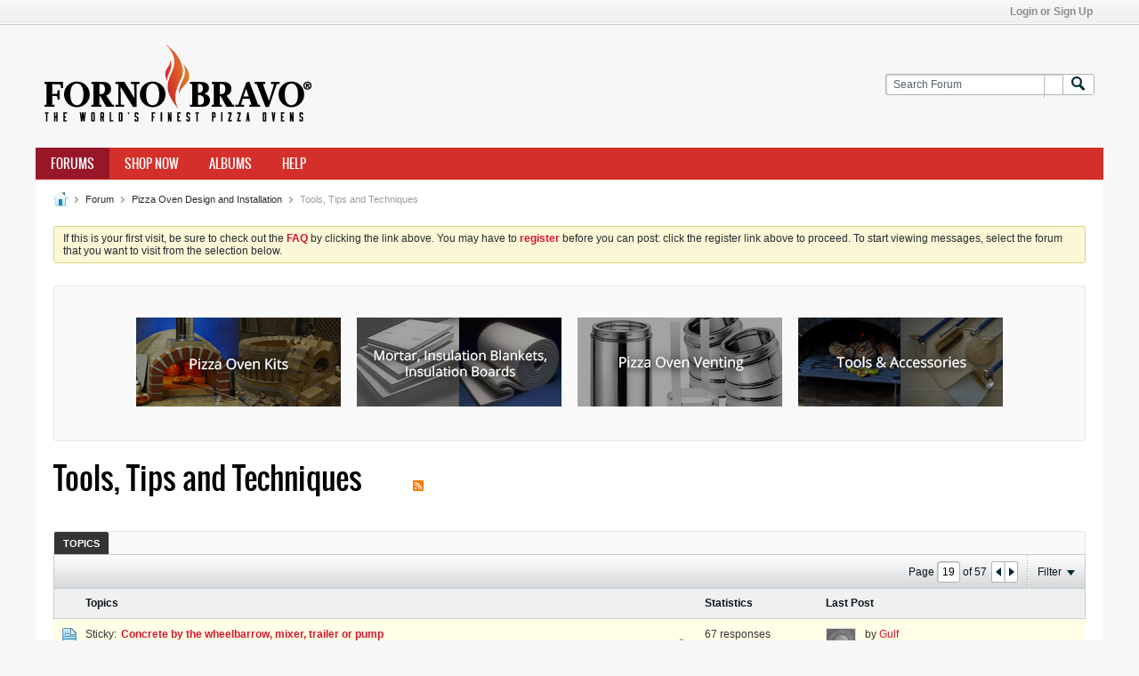

--- FILE ---
content_type: text/html; charset=ISO-8859-1
request_url: https://community.fornobravo.com/forum/pizza-oven-design-and-installation/tools-tips-and-techniques/page19?f=28
body_size: 14240
content:
<!DOCTYPE html>
<html id="htmlTag" xmlns="http://www.w3.org/1999/xhtml" xml:lang="en" lang="en" dir="ltr">
<head>
	
	
	<base href="https://community.fornobravo.com/" />
	
		<link rel="Shortcut Icon" href="favicon.ico" type="image/x-icon" />
	

	
	
	
		
		
	

	

	
	<link rel="stylesheet" type="text/css" href="core/clientscript/vbulletin_css/style00014l/1746685632-main-cssnormalization.css" />
<link rel="stylesheet" type="text/css" href="core/clientscript/vbulletin_css/style00014l/1746685632-main.css" />

<script type="text/javascript" src="js/header-rollup-575.js"></script>

	

	
		<meta property="og:site_name" content="Forno Bravo Forum: The Wood-Fired Oven Community" />
		<meta property="og:description" content="Share your favorite tools, time saving tips, and what you learned while building your oven." />
		<meta property="og:url" content="https://community.fornobravo.com/forum/pizza-oven-design-and-installation/tools-tips-and-techniques/page19" />
		
		<meta property="og:type" content="website" />
	

	
	
	<link rel="canonical" href="https://community.fornobravo.com/forum/pizza-oven-design-and-installation/tools-tips-and-techniques/page19" />

	
	<meta name="viewport" content="width=device-width, initial-scale=1, viewport-fit=cover" />

	
	
	
		
		
		
		
	

	
	
	
		

	<title>
		
			
			Tools, Tips and Techniques - 
		
		Forno Bravo Forum: The Wood-Fired Oven Community
	</title>

	<meta name="description" content="Share your favorite tools, time saving tips, and what you learned while building your oven." />
	<meta name="generator" content="vBulletin 5.7.5" />

	<link rel="stylesheet" type="text/css" href="core/clientscript/vbulletin_css/style00014l/1746685632-css_login.css" />
<link rel="stylesheet" type="text/css" href="core/clientscript/vbulletin_css/style00014l/1746685632-css_additional.css" />

<script type="text/javascript">
		if (location.hash) {
			document.write('<style type="text/css"> a.anchor { display:none;} <\/style>');
		}

		var uploadUrlTarget = "https://community.fornobravo.com/uploader/url";
		var pageData = {
			"baseurl": "https://community.fornobravo.com",
			"baseurl_path": "/",
			"baseurl_login": "",
			"baseurl_core": "https://community.fornobravo.com/core",
			"baseurl_pmchat": "https://community.fornobravo.com/pmchat/chat",
			"pageid": "98",
			"pagetemplateid": "2",
			"channelid": "42",
			"nodeid": "42",
			"userid": "0",
			"username": "Guest",
			"musername": "Guest",
			"user_startofweek": "1",
			
			"user_lang_pickerdateformatoverride": "",
			"user_editorstate": "",
			"textDirLeft": "left",
			"textDirRight": "right",
			"textdirection": "ltr",
			"can_use_sitebuilder": "",
			"cookie_prefix": "bb",
			"cookie_path": "/",
			"cookie_domain": "",
			"sb_state_cookie": "bbsitebuilder_active",
			"inlinemod_cookie_name": "inlinemod_nodes",
			
				"pagenum": "19",
			
			"languageid": "1",
			"threadmarking": "0",
			"lastvisit": "1768804825",
			"phrasedate": "1746686608",
			"optionsdate": "1746708009",
			
			"current_server_datetime": "1768804825",
			"simpleversion": "v=575",
			
			"showhv_post": "1",
			
			"nextcron": "1768804800",
			"securitytoken": "guest",
			"eustatus": "-1",
			"flash_message": "",
			"registerurl": "https://community.fornobravo.com/register",
			"activationurl": "https://community.fornobravo.com/activateuser",
			"helpurl": "https://community.fornobravo.com/help",
			"contacturl": "https://community.fornobravo.com/contact-us",
			"datenow": "01-18-2026"
		};
		
		

	</script>
	
	
<link rel="alternate" title="Forno Bravo Forum: The Wood-Fired Oven Community" type="application/rss+xml" href="https://community.fornobravo.com/external?type=rss2" />
<link rel="alternate" title="Forno Bravo Forum: The Wood-Fired Oven Community -- Tools, Tips and Techniques" type="application/rss+xml" href="https://community.fornobravo.com/external?type=rss2&amp;nodeid=42" />
<link rel="prev" href="https://community.fornobravo.com/forum/pizza-oven-design-and-installation/tools-tips-and-techniques/page18?f=28" />
<link rel="next" href="https://community.fornobravo.com/forum/pizza-oven-design-and-installation/tools-tips-and-techniques/page20?f=28" />
</head>

	







	

<!--[if gte IE 9]>
<body id="vb-page-body" class="l-desktop page98 vb-page ie ie9 view-mode logged-out" itemscope itemtype="http://schema.org/WebPage" data-usergroupid="1" data-styleid="14>
<![endif]-->
<!--[if !IE]><!-->
<body id="vb-page-body" class="l-desktop page98 vb-page view-mode logged-out" itemscope itemtype="http://schema.org/WebPage" data-usergroupid="1" data-styleid="14">
<!--<![endif]-->
<script type="text/javascript">
	vBulletin.Responsive.Debounce.checkBrowserSize();
</script>




	


<div class="b-top-menu__background b-top-menu__background--sitebuilder js-top-menu-sitebuilder h-hide">
	<div class="b-top-menu__container">
		<ul class="b-top-menu b-top-menu--sitebuilder js-top-menu-sitebuilder--list">
			
		</ul>
	</div>
</div>

<nav class="b-top-menu__background js-top-menu-user">
	<div class="b-top-menu__container">
		<ul class="b-top-menu b-top-menu--user js-top-menu-user--list js-shrink-event-parent">
			




	



	<li class="b-top-menu__item b-top-menu__item--no-left-divider b-top-menu__item--no-right-divider username-container js-shrink-event-child">

		<div class="b-comp-menu-dropdown b-comp-menu-dropdown--headerbar js-comp-menu-dropdown b-comp-menu-dropdown--open-on-hover js-login-menu">
			<div id="lnkLoginSignupMenu" class="b-comp-menu-dropdown__trigger js-comp-menu-dropdown__trigger b-comp-menu-dropdown__trigger--arrow b-comp-menu-dropdown__trigger--headerbar js-button" tabindex="0">
				Login or Sign Up
			</div>

			<ul class="b-comp-menu-dropdown__content js-comp-menu-dropdown__content b-comp-menu-dropdown__content--right">

				<li class="b-comp-menu-dropdown__content-item js-comp-menu-dropdown__content-maintain-menu b-comp-menu-dropdown__content-item--no-hover">
					

<div class='js-login-form-main-container login-form-main-container'>

<div class="js-error-box error h-margin-bottom-l h-hide"></div>

<div class="js-login-message-box login-message-box h-hide">
	<div class="h-center-container"><div class="h-center">Logging in...</div></div>
</div>

<form action="" method="post" class="h-clearfix js-login-form-main ">
	<div class="login-fieldset table">
		<div class="tr">
			
				
			
			<span class="td">
				<input type="text" name="username" value="" class="js-login-username b-form-input__input b-form-input__input--full" placeholder="User Name" />
			</span>
		</div>
		<div class="tr">
			<span class="td">
				<input type="password" autocomplete="off" name="password" class="js-login-password b-form-input__input b-form-input__input--full" placeholder="Password" />
			</span>
		</div>
	</div>

	
	

	<div class="secondary-controls h-left h-clear-left h-margin-top-s">
		<label><input type="checkbox" name="rememberme"  />Remember me</label>
	</div>

	<div class="primary-controls h-right h-clear-right h-margin-top-s">
		<button type="button" class="js-login-button b-button b-button--primary">Log in</button>
	</div>

	<div class="secondary-controls h-left h-clear-left">
		<a href="https://community.fornobravo.com/lostpw" class='b-link lost-password-link'>Forgot password or user name?</a>
	</div>

	<div class="primary-controls h-right h-clear-right">
		
			
			
			
		
		or <a id="idLoginSignup" href="https://community.fornobravo.com/register?urlpath=aHR0cHM6Ly9jb21tdW5pdHkuZm9ybm9icmF2by5jb20vL2ZvcnVtL3BpenphLW92ZW4tZGVzaWduLWFuZC1pbnN0YWxsYXRpb24vdG9vbHMtdGlwcy1hbmQtdGVjaG5pcXVlcy9wYWdlMTk%3D" target="_top">Sign Up</a>
	</div>

</form>
</div>
				</li>

				
				

				<li id="externalLoginProviders" class="b-comp-menu-dropdown__content-item js-comp-menu-dropdown__content-maintain-menu b-comp-menu-dropdown__content-item--no-hover js-external-login-providers h-clearfix h-hide-imp">
					<span class="h-left h-margin-left-s login-external-label">Log in with</span>
					
					
					
		

			

				</li>

			</ul>

		</div>

	</li>

	

		</ul>
	</div>
</nav>

<div id="sitebuilder-wrapper" class="noselect h-clearfix">
	
</div>

<div class="main-navbar-bottom-line"></div>

<div id="outer-wrapper">
<div id="wrapper">

	
	<div id="header-axd" class="header-edit-box axdnum_1 h-clearfix">
		
		<div class="axd-container axd-container_header">
			<div class="admin-only">
				
			</div>
			<div class="axd axd_header">
				
			</div>
		</div>
		<div class="axd-container axd-container_header2">
			<div class="admin-only">
				
			</div>
			<div class="axd axd_header2">
				
			</div>
		</div>
	</div>
	
	
	
	<header class="b-top-background__header-mainnav-subnav">

		
		<div class="b-top-background__header-mainnav">

			
			<div id="header" class="noselect">
				<div class="header-cell">
					
					<div class="site-logo header-edit-box">
						<a href="https://community.fornobravo.com/"><img src="filedata/fetch?filedataid=87597" data-orig-src="filedata/fetch?filedataid=87597" alt="Logo" title="Powered by vBulletin" /></a>
					</div>
				</div>
				<div class="toolbar">
					<ul class="h-right">
						
						
						
						<li class="search-container">
							<form id="searchForm" action="https://community.fornobravo.com/search" class="h-left" method="GET">
								<div class="h-left">

									
									<div class="search-box h-clearfix">

										<div class="search-term-container">

											<input type="text" name="q" id="q" placeholder="Search Forum" class="search-term b-form-input__input b-form-input__input--shadow" autocomplete="off" />

											<div class="search-menu-container h-clearfix">
												<div class="vertical-divider-left"></div>
												<div class="b-comp-menu-dropdown js-comp-menu-dropdown b-comp-menu-dropdown--open-on-hover b-comp-menu-dropdown--header-search">
													<div class="b-comp-menu-dropdown__trigger js-comp-menu-dropdown__trigger b-comp-menu-dropdown__trigger--arrow js-button" tabindex="0"></div>
													<ul class="b-comp-menu-dropdown__content js-comp-menu-dropdown__content">

	<li class="b-comp-menu-dropdown__content-item b-comp-menu-dropdown__content-item--first b-comp-menu-dropdown__content-item--no-hover js-comp-menu-dropdown__content-maintain-menu">

		<div class="searchPopupBody">

			<label><input type="checkbox" name="searchFields[title_only]" class="searchFields_title_only" value="1" />Search in titles only</label>

			

			
				
				
					<label><input type="checkbox" name="searchFields[channel][]" class="searchFields_channel" value="42" />Search in Tools, Tips and Techniques only</label>
				
			

			<div class="b-button-group h-margin-top-xs">
				<button type="submit" id="btnSearch-popup" class="b-button b-button--primary">Search Forum</button>
			</div>

		</div>

		<input type="hidden" name="searchJSON" value="" />
	</li>

	<li class="b-comp-menu-dropdown__content-item js-comp-menu-dropdown__content-maintain-menu">
		<a href="#" id="btnAdvSearch" class="adv-search-btn">Advanced Search</a>
	</li>

</ul>
												</div>
											</div>

										</div>

										<button type="submit" id="btnSearch" class="search-btn" title="Search Forum"><span class="b-icon b-icon__search"></span></button>

									</div>

								</div>
							</form>
						</li>
						
					</ul>
				</div>
				
			</div>

			
			<nav id="channel-tabbar" class="h-clearfix noselect">
				<ul class="channel-tabbar-list h-left b-comp-menu-horizontal js-comp-menu-horizontal js-comp-menu--dropdown-on-small b-comp-menu-dropdown--inactive js-comp-menu-dropdown__content--main-menu h-hide-on-small js-shrink-event-parent">

					
						
					

					
					
					
						
						
						
						<li class="current section-item js-shrink-event-child">
							<a   href="https://community.fornobravo.com/" class="h-left navbar_home">Forums</a>
							
								<span class="channel-tabbar-divider"></span>
							
							<span class="mobile dropdown-icon"><span class="icon h-right"></span></span>
						</li>
					
						
						
						
						<li class=" section-item js-shrink-event-child">
							<a target='_blank'  href="https://www.fornobravo.com/store/" class="h-left navbar_shop_now">Shop Now</a>
							
								<span class="channel-tabbar-divider"></span>
							
							<span class="mobile dropdown-icon"><span class="icon h-right"></span></span>
						</li>
					
						
						
						
						<li class=" section-item js-shrink-event-child">
							<a   href="https://community.fornobravo.com/special/albums" class="h-left navbar_blogs">Albums</a>
							
								<span class="channel-tabbar-divider"></span>
							
							<span class="mobile dropdown-icon"><span class="icon h-right"></span></span>
						</li>
					
						
						
						
						<li class=" section-item js-shrink-event-child">
							<a   href="https://community.fornobravo.com/help" class="h-left navbar_help">Help</a>
							
							<span class="mobile dropdown-icon"><span class="icon h-right"></span></span>
						</li>
					
					
				</ul>
			</nav>


		</div>


		
		<nav id="channel-subtabbar" class="h-clearfix h-hide h-hide-on-small h-block js-channel-subtabbar">
			<ul class="h-left channel-subtabbar-list js-channel-subtabbar-list js-shrink-event-parent">
				
			</ul>
		</nav>


	</header>


	

	
	
		
		<nav class="breadcrumbs-wrapper">
		<ul id="breadcrumbs" class="h-clearfix" itemprop="breadcrumb">
			<li class="crumb">
				<a class="crumb-link h-flex-valign-center" href="https://community.fornobravo.com/">
					<span class="b-icon b-icon__home" title="Home"></span>
				</a>
			</li>
			
				
					
					
				
				<li class="crumb">
					<span class="b-icon b-icon__chevron-right--gray separator"></span>
					
						<a class="crumb-link" href="https://community.fornobravo.com/forum">Forum</a>
					
				</li>
			
				
					
					
				
				<li class="crumb">
					<span class="b-icon b-icon__chevron-right--gray separator"></span>
					
						<a class="crumb-link" href="https://community.fornobravo.com/forum/pizza-oven-design-and-installation">Pizza Oven Design and Installation</a>
					
				</li>
			
				
					
					
				
				<li class="crumb">
					<span class="b-icon b-icon__chevron-right--gray separator"></span>
					
						Tools, Tips and Techniques
					
				</li>
			
		</ul>
		</nav>
	

	

	
	
		
			
			
				
				
				
			
		
			
			
				
				
				
			
		
	

	

	

<ul id="notices" class="notices">
	
	
		
		<li class="notice restore" data-notice-id="1" data-notice-persistent="1">If this is your first visit, be sure to
		check out the <a href="https://community.fornobravo.com/help" target="_blank"><b>FAQ</b></a> by clicking the
		link above. You may have to <a href="https://community.fornobravo.com/register" target="_blank"><b>register</b></a>
		before you can post: click the register link above to proceed. To start viewing messages,
		select the forum that you want to visit from the selection below.</li>
	
</ul>


	





	
	<div id="content">
		<div class="canvas-layout-container js-canvas-layout-container">

<div id="canvas-layout-full" class="canvas-layout" data-layout-id="1">

	

	

		
	



	



<!-- row -->
<div class="canvas-layout-row l-row no-columns h-clearfix">

	
	

	

		
		
		

		
	





	



	



	




	
	







<!-- section 200 -->



<div class="canvas-widget-list section-200 js-sectiontype-global_after_breadcrumb h-clearfix l-col__large-12 l-col__small--full l-wide-column">

	

	
	<!-- *** START WIDGET widgetid:186, widgetinstanceid:198, template:widget_statichtml *** -->
	
	


	
	


<div class="b-module canvas-widget default-widget custom-html-widget" id="widget_198" data-widget-id="186" data-widget-instance-id="198">

	

	<div class="widget-content restore">
		
			
			<div class="forno_links">
			<a class="first" href="https://www.fornobravo.com/residential-pizza-ovens/modular-oven-kits/" target="_blank"><img src="https://community.fornobravo.com/images/links/FornoBravoKits.jpg"></a>

			<a href="https://www.fornobravo.com/product-category/general-construction" target="_blank"><img src="https://community.fornobravo.com/images/links/InstallationSupplies.jpg"></a>

			<a href="https://www.fornobravo.com/product-category/installation-supplies" target="_blank"><img src="https://community.fornobravo.com/images/links/Venting.jpg"></a>

			<a href="https://www.fornobravo.com/product-category/oven-tools-cooking-accessories" target="_blank"><img src="https://community.fornobravo.com/images/links/PizzaOvenToolsAndAccesories.jpg"></a>
		</div>

<div class="forno_links_mobile">
			<a href="https://www.fornobravo.com/store" target="_blank"><img src="https://community.fornobravo.com/images/links/BrowseFornoBravo.jpg"></a>
		</div>

<style>
.forno_links {
    margin: 20px 0;
    text-align: center;
}
.forno_links a {
    margin-left: 15px;
}
.forno_links a.first {
    margin-left: 0;
}
.forno_links_mobile {
    margin: 20px 20px;
    display: none;
    text-align: center;
}
@media only screen and (max-width: 1040px){
.forno_links {
    display: none;
}
	}
@media only screen and (max-width: 1040px){
.forno_links_mobile {
    display: block;
}
	}
</style>
		
	</div>
</div>
	<!-- *** END WIDGET widgetid:186, widgetinstanceid:198, template:widget_statichtml *** -->


	

</div>

	

</div>

	

		
	



	



<!-- row -->
<div class="canvas-layout-row l-row no-columns h-clearfix">

	
	

	

		
		
		

		
	





	



	



	




	
	







<!-- section 2 -->



<div class="canvas-widget-list section-2 js-sectiontype-notice h-clearfix l-col__large-12 l-col__small--full l-wide-column">

	

	
	<!-- *** START WIDGET widgetid:213, widgetinstanceid:10, template:widget_announcement *** -->
	
	


	
	





<div class="b-module canvas-widget default-widget announcement-widget empty" id="widget_10" data-widget-id="213" data-widget-instance-id="10">
	
	<div class="widget-header h-clearfix">
		
		
			
		

		<div class="module-title h-left">
			
				<h1 class="main-title js-main-title hide-on-editmode">Announcement</h1>
				
				
				
			
		</div>
		
			<div class="module-buttons">
				
					<span class="toggle-button module-button-item collapse" title="Collapse" data-toggle-title="Expand"><span class="b-icon b-icon__toggle-collapse">Collapse</span></span>
				
			</div>
		
	</div>
	

	<div class="widget-content">
		
			
				No announcement yet.
				
			
				
	</div>
</div>
	<!-- *** END WIDGET widgetid:213, widgetinstanceid:10, template:widget_announcement *** -->

	<!-- *** START WIDGET widgetid:236, widgetinstanceid:11, template:widget_pagetitle *** -->
	
	


	
	





	
	
	







	




	



<div class="b-module canvas-widget default-widget page-title-widget widget-no-header-buttons widget-no-border" id="widget_11" data-widget-id="236" data-widget-instance-id="11">
	
	<div class="widget-header h-clearfix">
		
		

		<div class="module-title h-left">
			
				<h1 class="main-title js-main-title hide-on-editmode h-inline-block">Tools, Tips and Techniques</h1>
				
				
					
					
					<a 	rel="alternate"
						type="application/rss+xml"
						href="https://community.fornobravo.com/external?type=rss2&amp;nodeid=42"
						title="View this channel's RSS feed."
						class="hide-on-editmode">
						<span class="b-icon b-icon__rss"></span>
					</a>
				
				
			
		</div>
		
			<div class="module-buttons">
				
					<span class="toggle-button module-button-item collapse" title="Collapse" data-toggle-title="Expand"><span class="b-icon b-icon__toggle-collapse">Collapse</span></span>
				
			</div>
		
	</div>
	


	
	

</div>
	<!-- *** END WIDGET widgetid:236, widgetinstanceid:11, template:widget_pagetitle *** -->


	

</div>

	

</div>

	

		
	



	



<!-- row -->
<div class="canvas-layout-row l-row no-columns h-clearfix">

	
	

	

		
		
		

		
	





	



	



	




	
	

	
	







<!-- section 0 -->



<div class="canvas-widget-list section-0 js-sectiontype-primary js-sectiontype-secondary h-clearfix l-col__large-12 l-col__small--full l-wide-column">

	

	
	<!-- *** START WIDGET widgetid:191, widgetinstanceid:13, template:widget_subchannelsdisplay *** -->
	
	


	
	



	


<div class="b-module canvas-widget subchannel-widget widget-no-border widget-no-header admin-only" id="widget_13" data-widget-id="191" data-widget-instance-id="13">
	
	<div class="widget-content">

		
			
			
				
			

			<table class="forum-list-container stretch">
<tr class="forum-list-header">
	<th class="header-forum"><span>Forums</span></th>
	<th class="header-topics"><span>Topics</span></th>
	<th class="header-posts"><span>Posts</span></th>
	<th class="header-lastpost"><span>Last Post</span></th>
</tr>

	</table>
	<div class="conversation-empty">No forums found.</div>

<div class="list-footer"><a href="#" class="markchannelsread">Mark Channels Read</a></div>

						
	</div>
</div>
	<!-- *** END WIDGET widgetid:191, widgetinstanceid:13, template:widget_subchannelsdisplay *** -->

	<!-- *** START WIDGET widgetid:189, widgetinstanceid:12, template:widget_channeldisplay *** -->
	
	


	
	















<div class="b-module canvas-widget channel-content-widget forum-channel-content-widget default-widget widget-no-header-buttons widget-no-border" id="widget_12" data-widget-id="189" data-widget-instance-id="12" data-node-id="42" data-widget-default-tab="#topic-tab" data-canviewtopiccontent="1">
	

		
		
			
			
				
			
		
		

		<div class="widget-content">
			
			
			
			
			
				
				<div class="channel-controls h-right h-clear b-button-group h-margin-bottom-l js-movable-toolbar-button-container">
					
				</div>
			

			<div class="channel-conversation-list-wrapper block widget-tabs ui-tabs h-clear">
				<a id="channel-module-top" class="anchor js-module-top-anchor"></a>
				<div class="blockhead widget-tabs-nav">
					<ul class="ui-tabs-nav b-comp-menu-horizontal js-module-tab-menu js-comp-menu-horizontal js-comp-menu--dropdown-on-xsmall b-comp-menu-dropdown--inactive" data-allow-history="1">
						
							
							
							
							
							
							
								
									
									
									
									
									
										
										
									
									<li class="ui-tabs-active">
										<a href="#topic-tab">Topics</a>
									</li>
									
									
									
								
							
							
							
								
							
								
									<li class="h-hide">
										<a href="#activity-stream-tab">Latest Activity</a>
									</li>
								
							
								
									<li class="h-hide">
										<a href="#subscribed-tab">My Subscriptions</a>
									</li>
								
							
								
									<li class="h-hide">
										<a href="#media-tab">Photos</a>
									</li>
								
							
						
					</ul>
				</div>

				<div class="blockbody widget-tabs-panel h-clearfix">
					
					
					
					
						
						
						
						
						
						
						
						
						
						
						

						

							
								
							

							
							
								
							

							
								
							

							
								

							

							
								
							

							
								
								
							

							
							

							
								
							

							

							

							
								
							

							
							
								
							

							
							
							
							
							
							
							
							

							
							
							
							

							

							

							

							
								
							
							
							
								
							
								
							
								
							
								
							
								
							
							
								
								
								
									
									
								
									
									
								
									
									
								
									
									
								
									
									
								
									
									
								
									
									
								
									
									
								
									
									
								
									
									
								
									
									
								
									
									
								
									
									
								
									
									
								
									
									
								
									
									
								
									
									
								
									
									
								
									
									
								
									
									
								
									
									
								
									
									
								
									
									
								
									
									
								
									
									
								
									
									
								
									
									
								
									
									
								
							
								
								
								
									
									
								
									
									
								
									
									
								
									
									
								
									
									
								
									
									
								
									
									
								
									
									
								
									
									
								
									
									
								
									
									
								
									
									
								
									
									
								
									
									
								
									
									
								
									
									
								
									
									
								
									
									
								
									
									
								
									
									
								
									
									
								
									
									
								
									
									
								
									
									
								
									
									
								
									
									
								
									
									
								
									
									
								
							
								
								
								
									
									
								
									
									
								
									
									
								
									
									
								
									
									
								
									
									
								
									
									
								
									
									
								
									
									
								
									
									
								
									
									
								
									
									
								
									
									
								
									
									
								
									
									
								
									
									
								
									
									
								
									
									
								
									
									
								
									
									
								
									
									
								
									
									
								
									
									
								
									
									
								
									
									
								
									
									
								
									
									
								
									
									
								
							
								
								
								
									
									
								
									
									
								
									
									
								
									
									
								
									
									
								
									
									
								
									
									
								
									
									
								
									
									
								
									
									
								
									
									
								
									
									
								
									
									
								
									
									
								
									
									
								
									
									
								
									
									
								
									
									
								
									
									
								
									
									
								
									
									
								
									
									
								
									
									
								
									
									
								
									
									
								
									
									
								
									
									
								
									
									
								
							
								
								
								
									
									
								
									
									
								
									
									
								
									
									
								
									
									
								
									
									
								
									
									
								
									
									
								
									
									
								
									
									
								
									
									
								
									
									
								
									
									
								
									
									
								
									
									
								
									
									
								
									
									
								
									
									
								
									
									
								
									
									
								
									
									
								
									
									
								
									
									
								
									
									
								
									
									
								
									
									
								
									
									
								
									
									
								
							
								
								
								
									
									
								
									
									
								
									
									
								
									
									
								
									
									
								
									
									
								
									
									
								
									
									
								
									
									
								
									
									
								
									
									
								
									
									
								
									
									
								
									
									
								
									
									
								
									
									
								
									
									
								
									
									
								
									
									
								
									
									
								
									
									
								
									
									
								
									
									
								
									
									
								
									
									
								
									
									
								
									
									
								
									
									
								
							
								
								
								
									
									
								
									
									
								
									
									
								
									
									
								
									
									
								
									
									
								
									
									
								
									
									
								
									
									
								
									
									
								
									
									
								
									
									
								
									
									
								
									
									
								
									
									
								
									
									
								
									
									
								
									
									
								
									
									
								
									
									
								
									
									
								
									
									
								
									
									
								
									
									
								
									
									
								
									
									
								
									
									
								
									
									
								
							
								
								
								
									
									
								
									
									
								
									
									
								
									
									
								
									
									
								
									
									
								
									
									
								
									
									
								
									
									
								
									
									
								
									
									
								
									
									
								
									
									
								
									
									
								
									
									
								
									
									
								
									
									
								
									
									
								
									
									
								
									
									
								
									
									
								
									
									
								
									
									
								
									
									
								
									
									
								
									
									
								
									
									
								
									
									
								
							
								
								
								
									
									
								
									
									
								
									
									
								
									
									
								
									
									
								
									
									
								
									
									
								
									
									
								
									
									
								
									
									
								
									
									
								
									
									
								
									
									
								
									
									
								
									
									
								
									
									
								
									
									
								
									
									
								
									
									
								
									
									
								
									
									
								
									
									
								
									
									
								
									
									
								
									
									
								
									
									
								
									
									
								
									
									
								
							
								
								
								
									
									
								
									
									
								
									
									
								
									
									
								
									
									
								
									
									
								
									
									
								
									
									
								
									
									
								
									
									
								
									
									
								
									
									
								
									
									
								
									
									
								
									
									
								
									
									
								
									
									
								
									
									
								
									
									
								
									
									
								
									
									
								
									
									
								
									
									
								
									
									
								
									
									
								
									
									
								
									
									
								
									
									
								
							
								
								
								
									
									
								
									
									
								
									
									
								
									
									
								
									
									
								
									
									
								
									
									
								
									
									
								
									
									
								
									
									
								
									
									
								
									
									
								
									
									
								
									
									
								
									
									
								
									
									
								
									
									
								
									
									
								
									
									
								
									
									
								
									
									
								
									
									
								
									
									
								
									
									
								
									
									
								
									
									
								
									
									
								
									
									
								
							
								
								
								
									
									
								
									
									
								
									
									
								
									
									
								
									
									
								
									
									
								
									
									
								
									
									
								
									
									
								
									
									
								
									
									
								
									
									
								
									
									
								
									
									
								
									
									
								
									
									
								
									
									
								
									
									
								
									
									
								
									
									
								
									
									
								
									
									
								
									
									
								
									
									
								
									
									
								
									
									
								
									
									
								
									
									
								
							
								
								
								
									
									
								
									
									
								
									
									
								
									
									
								
									
									
								
									
									
								
									
									
								
									
									
								
									
									
								
									
									
								
									
									
								
									
									
								
									
									
								
									
									
								
									
									
								
									
									
								
									
									
								
									
									
								
									
									
								
									
									
								
									
									
								
									
									
								
									
									
								
									
									
								
									
									
								
									
									
								
									
									
								
									
									
								
							
								
								
								
									
									
								
									
									
								
									
									
								
									
									
								
									
									
								
									
									
								
									
									
								
									
									
								
									
									
								
									
									
								
									
									
								
									
									
								
									
									
								
									
									
								
									
									
								
									
									
								
									
									
								
									
									
								
									
									
								
									
									
								
									
									
								
									
									
								
									
									
								
									
									
								
									
									
								
									
									
								
									
									
								
									
									
								
							
								
								
								
									
									
								
									
									
								
									
									
								
									
									
								
									
									
								
									
									
								
									
									
								
									
									
								
									
									
								
									
									
								
									
									
								
									
									
								
									
									
								
									
									
								
									
									
								
									
									
								
									
									
								
									
									
								
									
									
								
									
									
								
									
									
								
									
									
								
									
									
								
									
									
								
									
									
								
									
									
								
									
									
								
									
									
								
							
								
								
								
									
									
								
									
									
								
									
									
								
									
									
								
									
									
								
									
									
								
									
									
								
									
									
								
									
									
								
									
									
								
									
									
								
									
									
								
									
									
								
									
									
								
									
									
								
									
									
								
									
									
								
									
									
								
									
									
								
									
									
								
									
									
								
									
									
								
									
									
								
									
									
								
									
									
								
									
									
								
									
									
								
									
									
								
							
								
								
								
									
									
								
									
									
								
									
									
								
									
									
								
									
									
								
									
									
								
									
									
								
									
									
								
									
									
								
									
									
								
									
									
								
									
									
								
									
									
								
									
									
								
									
									
								
									
									
								
									
									
								
									
									
								
									
									
								
									
									
								
									
									
								
									
									
								
									
									
								
									
									
								
									
									
								
									
									
								
									
									
								
									
									
								
							
								
								
								
									
									
								
									
									
								
									
									
								
									
									
								
									
									
								
									
									
								
									
									
								
									
									
								
									
									
								
									
									
								
									
									
								
									
									
								
									
									
								
									
									
								
									
									
								
									
									
								
									
									
								
									
									
								
									
									
								
									
									
								
									
									
								
									
									
								
									
									
								
									
									
								
									
									
								
									
									
								
									
									
								
									
									
								
							
								
								
								
									
									
								
									
									
								
									
									
								
									
									
								
									
									
								
									
									
								
									
									
								
									
									
								
									
									
								
									
									
								
									
									
								
									
									
								
									
									
								
									
									
								
									
									
								
									
									
								
									
									
								
									
									
								
									
									
								
									
									
								
									
									
								
									
									
								
									
									
								
									
									
								
									
									
								
									
									
								
									
									
								
									
									
								
							
								
								
								
									
									
								
									
									
								
									
									
								
									
									
								
									
									
								
									
									
								
									
									
								
									
									
								
									
									
								
									
									
								
									
									
								
									
									
								
									
									
								
									
									
								
									
									
								
									
									
								
									
									
								
									
									
								
									
									
								
									
									
								
									
									
								
									
									
								
									
									
								
									
									
								
									
									
								
									
									
								
									
									
								
									
									
								
							
						

						<div id="topic-tab" class="">
							
							
							
							
							
							

							
								
									
								
								
									
								
							

							
	





	











<div class="conversation-toolbar-wrapper  top h-clear hide-on-editmode
	
		scrolltofixed-floating
		scrolltofixed-top
	
" data-allow-history="1">
	<div class="conversation-toolbar">


		

		

			<ul class="toolset-left js-shrink-event-parent ">

				
				<li class="conversation-toolbar-height-shim js-shrink-event-child">
					<div class="b-button">&nbsp;</div>
				</li>

				

				

				

				

				
				

				
				
				

				<!-- new conversation button -->
				
				
				
				
				
				
				<!-- /new conversation button -->

				
				

				
					
				
				
				

				
				
				
				
				
				
				
				

				
				

			</ul>
		
		

		

		<ul class="toolset-right js-shrink-event-parent">

			

			
			
				
			

			
			
				<li class="toolbar-pagenav js-toolbar-pagenav h-hide-on-xsmall js-shrink-event-child">
					<div class="toolbar-pagenav-wrapper">
						<!-- Page Nav controls -->








	
	
	
	



	
	
	
	


<div class="pagenav-controls ">
	<form class="pagenav-form h-clearfix" action="https://community.fornobravo.com/forum/pizza-oven-design-and-installation/tools-tips-and-techniques">
		<input type="hidden" class="defaultpage" value="19" />
		
		<div class="pagenav h-left">
			Page <input type="text" name="page" class="js-pagenum textbox h-padding-horiz-none b-form-input__input--shadow" value="19" /> of <span class="pagetotal">57</span>
		</div>

		<div class="horizontal-arrows h-left">
			<a  href="https://community.fornobravo.com/forum/pizza-oven-design-and-installation/tools-tips-and-techniques/page18?f=28" data-orig-href="https://community.fornobravo.com/forum/pizza-oven-design-and-installation/tools-tips-and-techniques/page18?f=28" class="arrow left-arrow " data-page="18" title="Previous Page" rel="prev"><span class="vb-icon vb-icon-arrow-left"></span></a>
			<a  href="https://community.fornobravo.com/forum/pizza-oven-design-and-installation/tools-tips-and-techniques/page20?f=28" data-orig-href="https://community.fornobravo.com/forum/pizza-oven-design-and-installation/tools-tips-and-techniques/page20?f=28" class="arrow right-arrow " data-page="20" title="Next Page" rel="next"><span class="vb-icon vb-icon-arrow-right"></span></a>
		</div>
	</form>	
</div>
					</div>
				</li>
				
					<li class="h-hide-on-xsmall js-shrink-event-child">
						<div class="toolbar-divider">
							<span class="toolbar-divider-inner"></span>
						</div>
					</li>
				
			

			
				<li class="toolbar-filter toolbar-filter-top js-shrink-event-child">
					<div class="filter-wrapper h-clearfix js-button" tabindex="0">
						<div class="label h-left">Filter</div>
						<div class="arrow vb-icon-wrapper h-left"><span class="vb-icon vb-icon-triangle-down-wide"></span></div>
					</div>
				</li>
			

			

			
		</ul>
	</div>


	

	
		
			
		
		
		<form action="activity/get" method="post" class="toolbar-filter-overlay h-clearfix">
			<input type="hidden" name="nodeid" value="42" />
			<input type="hidden" name="view" value="topic" />
			
			
				
					<input type="hidden" name="nolimit" value="1" />
				
					<input type="hidden" name="depth" value="1" />
				
					<input type="hidden" name="depth_exact" value="1" />
				
					<input type="hidden" name="view" value="topic" />
				
					<input type="hidden" name="context" value="channeldisplay" />
				
			
			
			
			
				<input type="hidden" name="per-page" value="20" />
				<input type="hidden" name="pagenum" value="19" />
			
			
				<input type="hidden" name="maxpages" value="9999" />
			
			
			
				<input type="hidden" name="userid" value="0" />
			
			
			
			<input type="hidden" name="showChannelInfo" value="1" />
			<ul class="filter-options-list">
				
				
				<li>
					<div class="filter-header">Time</div>
					<div class="filter-options">
						
						
						
						
						
						
						
						
						
							
						
						
						
						

						
							<label><input type="radio" name="filter_time" value="time_all" checked="checked" class="js-default-checked" /><span>All Time</span></label>
						
						<label><input type="radio" name="filter_time" value="time_today" /><span>Today</span></label>
						<label><input type="radio" name="filter_time" value="time_lastweek" /><span>Last Week</span></label>
						<label><input type="radio" name="filter_time" value="time_lastmonth" /><span>Last Month</span></label>
					</div>
				</li>
				

				
				<li>
					<div class="filter-header">Answered</div>
					<div class="filter-options">
						
						
							
						
						
							
								
							
							
								
							
							
							
						
							
								
							
							
								
							
							
							
						
							
								
							
							
								
							
							
							
						
						<label><input type="radio" name="filter_has_answer" value="-1" checked="checked" class="js-default-checked" /><span>Any Topic</span></label>
						<label><input type="radio" name="filter_has_answer" value="0" /><span>Not Answered</span></label>
						<label><input type="radio" name="filter_has_answer" value="1" /><span>Answered</span></label>
					</div>
				</li>
				

				
				<li>
					<div class="filter-header">Show</div>
					<div class="filter-options">
						
						
						
						
						
						
						
						
						
						
						
						
						
						
						
							
						
						
						
						

						<label><input type="radio" name="filter_show" value="show_all" checked="checked" class="js-default-checked" /><span>All</span></label>
						<label><input type="radio" name="filter_show" value="vBForum_Text" /><span>Discussions only</span></label>
						<label><input type="radio" name="filter_show" value="vBForum_Gallery" /><span>Photos only</span></label>
						<label><input type="radio" name="filter_show" value="vBForum_Video" /><span>Videos only</span></label>
						<label><input type="radio" name="filter_show" value="vBForum_Link" /><span>Links only</span></label>
						<label><input type="radio" name="filter_show" value="vBForum_Poll" /><span>Polls only</span></label>
						<label><input type="radio" name="filter_show" value="vBForum_Event" /><span>Events only</span></label>
					</div>
				</li>
				
				
				
				
				
				

				
				<li>
					<div class="filter-header">Sort By</div>
					<div class="filter-options">
						
						
						
						
						
						
						
						
						
						
						
						
						
						
						
							
						
						
						
						

						
							<label><input type="radio" name="filter_sort" value="lastcontent" checked="checked" class="js-default-checked" /><span>Date - last update</span></label>
							<label><input type="radio" name="filter_sort" value="created" /><span>Date - started post</span></label>
							<label><input type="radio" name="filter_sort" value="replies" /><span>Replies</span></label>
							<label><input type="radio" name="filter_sort" value="title" /><span>Title</span></label>
							<label><input type="radio" name="filter_sort" value="author" /><span>Members</span></label>
							<label><input type="radio" name="filter_sort" value="votes" /><span>Likes</span></label>
						

					</div>
				</li>
				<li>
					<div class="filter-header">Order</div>
					<div class="filter-options">
						
						
						
						
						
							
						
						
						
						

						<label><input type="radio" name="filter_order" value="desc" checked="checked" class="js-default-checked" /><span>Descending</span></label>
						<label><input type="radio" name="filter_order" value="asc" /><span>Ascending</span></label>
					</div>
				</li>
				

				
				<!-- end if prefixsets -->
			</ul>
		</form>

		

		<div class="filtered-by h-clearfix h-hide">
			<label>Filtered by:</label>
			<div class="filter-text-wrapper h-left">
				
				
				
			</div>
			<a href="#" class="clear-all h-hide">Clear All</a>
		</div>
		<div class="new-conversations-strip"><span></span> new posts</div>
	
</div>



	<div class="h-show-on-xsmall h-right h-margin-top-l js-under-toolbar-pagenav h-margin-bottom-m">
		


	



	


<div class="pagenav-container h-clearfix noselect pagenav-container--no-margin">
	<div class="js-pagenav pagenav h-right js-shrink-event-parent" data-baseurl="https://community.fornobravo.com/forum/pizza-oven-design-and-installation/tools-tips-and-techniques">

		
			
		

		
		
			<a class="js-pagenav-button js-pagenav-prev-button b-button b-button--secondary js-shrink-event-child" data-page="18" href="https://community.fornobravo.com/forum/pizza-oven-design-and-installation/tools-tips-and-techniques/page18?f=28" tabindex="0">Previous</a>
		

		
		
			

				
					
				

				
					
				

				
				

				<a class="js-pagenav-button b-button b-button--narrow js-shrink-event-child b-button--secondary js-pagenav-first-button" data-page="1" href="https://community.fornobravo.com/forum/pizza-oven-design-and-installation/tools-tips-and-techniques?f=28" tabindex="0">1</a>

			

				
					
				

				

				
				

				<a class="js-pagenav-button b-button b-button--narrow js-shrink-event-child b-button--secondary" data-page="9" href="https://community.fornobravo.com/forum/pizza-oven-design-and-installation/tools-tips-and-techniques/page9?f=28" tabindex="0">9</a>

			

				
					
				

				

				
				

				<a class="js-pagenav-button b-button b-button--narrow js-shrink-event-child b-button--secondary" data-page="16" href="https://community.fornobravo.com/forum/pizza-oven-design-and-installation/tools-tips-and-techniques/page16?f=28" tabindex="0">16</a>

			

				
					
				

				

				
				

				<a class="js-pagenav-button b-button b-button--narrow js-shrink-event-child b-button--secondary" data-page="17" href="https://community.fornobravo.com/forum/pizza-oven-design-and-installation/tools-tips-and-techniques/page17?f=28" tabindex="0">17</a>

			

				
					
				

				

				
				

				<a class="js-pagenav-button b-button b-button--narrow js-shrink-event-child b-button--secondary" data-page="18" href="https://community.fornobravo.com/forum/pizza-oven-design-and-installation/tools-tips-and-techniques/page18?f=28" tabindex="0">18</a>

			

				
					
				

				

				
				

				<a class="js-pagenav-button b-button b-button--narrow js-shrink-event-child b-button--primary page js-pagenav-current-button" data-page="19" href="https://community.fornobravo.com/forum/pizza-oven-design-and-installation/tools-tips-and-techniques/page19?f=28" tabindex="0">19</a>

			

				
					
				

				

				
				

				<a class="js-pagenav-button b-button b-button--narrow js-shrink-event-child b-button--secondary" data-page="20" href="https://community.fornobravo.com/forum/pizza-oven-design-and-installation/tools-tips-and-techniques/page20?f=28" tabindex="0">20</a>

			

				
					
				

				

				
				

				<a class="js-pagenav-button b-button b-button--narrow js-shrink-event-child b-button--secondary" data-page="21" href="https://community.fornobravo.com/forum/pizza-oven-design-and-installation/tools-tips-and-techniques/page21?f=28" tabindex="0">21</a>

			

				
					
				

				

				
				

				<a class="js-pagenav-button b-button b-button--narrow js-shrink-event-child b-button--secondary" data-page="22" href="https://community.fornobravo.com/forum/pizza-oven-design-and-installation/tools-tips-and-techniques/page22?f=28" tabindex="0">22</a>

			

				
					
				

				

				
				

				<a class="js-pagenav-button b-button b-button--narrow js-shrink-event-child b-button--secondary" data-page="29" href="https://community.fornobravo.com/forum/pizza-oven-design-and-installation/tools-tips-and-techniques/page29?f=28" tabindex="0">29</a>

			

				
					
				

				
					
				

				
				

				<a class="js-pagenav-button b-button b-button--narrow js-shrink-event-child b-button--secondary js-pagenav-last-button" data-page="57" href="https://community.fornobravo.com/forum/pizza-oven-design-and-installation/tools-tips-and-techniques/page57?f=28" tabindex="0">57</a>

			
		
		
		
		
		<a class="js-pagenav-button b-button b-button--narrow js-shrink-event-child b-button--secondary js-pagenav-button--template h-hide-imp" data-page="0" href="https://community.fornobravo.com/forum/pizza-oven-design-and-installation/tools-tips-and-techniques?f=28" tabindex="0">template</a>

		
		
			<a class="js-pagenav-button js-pagenav-next-button b-button b-button--secondary js-shrink-event-child" data-page="20" href="https://community.fornobravo.com/forum/pizza-oven-design-and-installation/tools-tips-and-techniques/page20?f=28" tabindex="0">Next</a>
		

	</div>
</div>
	</div>


							<table class="topic-list-container conversation-list">
								
									
									
										
										

	<thead class="topic-list-header h-hide-on-xsmall js-subtoolbar-list-header">
		<tr>
			<th class="header-topic-image"></th>
			<th class="header-topic"><span>Topics</span></th>
			<th class="header-icons"></th>
			<th class="header-stats"><span>Statistics</span></th>
			<th class="header-lastpost"><span>Last Post</span></th>
		</tr>
	</thead>

	<tbody class="topic-list h-clear sticky-list">

	
	

	
	
		
		












	










	
	
	
	


	





	



	













	<tr class="topic-item sticky unread hasprefix im-attach js-topic-item " data-lastcontent="1711766407" data-node-id="1287" data-channel-id="42" data-can-edit-title="0">

		

			


			
			<td class="cell-topic-image js-full-height">
				
					
				

				
					<span class="vb-icon vb-icon-topic-status " title=""></span>
				
			</td>

			
			<td class="cell-topic js-cell-topic">
				<div class="topic-wrapper js-topic-wrapper h-wordwrap">
					
					
					<span class="prefix js-prefix">Sticky: </span>
					
					
					
						<a href="https://community.fornobravo.com/forum/pizza-oven-design-and-installation/tools-tips-and-techniques/1287-concrete-by-the-wheelbarrow-mixer-trailer-or-pump" class="topic-title js-topic-title">Concrete by the wheelbarrow, mixer, trailer or pump</a>
					
					<span class="h-hide-on-large h-hide-on-wide-column">
						
							
							by <a href="https://community.fornobravo.com/member/1-james" data-vbnamecard="1">james</a>
						
					</span>
					
				</div>

				<div class="topic-info h-clear h-hide-on-small h-hide-on-narrow-column">
					
						
					
					
					Started by <a href="https://community.fornobravo.com/member/1-james" data-vbnamecard="1">james</a>, <span class="date">12-04-2006, 03:14 PM</span>
					
				</div>
			</td>

			
			<td class="cell-icons">
				
				
				
					<span class="b-icon b-icon__paperclip" title="16 Attachment(s)"></span>
				
				
				
			</td>

			
			<td class="cell-count">
				
					
					
					<div class="posts-count">67 responses</div>
					<div class="views-count">71,353 views</div>
					<div class="votes-count">0 likes</div>
				
			</td>

			
			<td class="cell-lastpost">
				
					<span class="h-hide-on-large h-hide-on-wide-column">Last Post</span>
					

						
						
						
						

						
						








	








	
	<a href="https://community.fornobravo.com/member/17424-gulf" class="avatar  h-left">
		<img src="./core/customavatars/thumbs/avatar17424_7.jpeg" alt="Gulf" title="Gulf" />
	</a>

						
						<div class="lastpost-by">
							
								by <a href="https://community.fornobravo.com/member/17424-gulf" data-vbnamecard="17424">Gulf</a>
							
						</div>
						<span class="post-date">03-29-2024, 07:40 PM</span>

					
					
					<a href="https://community.fornobravo.com/forum/pizza-oven-design-and-installation/tools-tips-and-techniques/1287-concrete-by-the-wheelbarrow-mixer-trailer-or-pump?p=458162" class="go-to-last-post b-icon b-icon__double-arrow-right2--blue" title="Go to last post">&nbsp;</a>
				
			</td>

			
			

		
	</tr>


		
	
		
		












	










	
	
	
	


	





	



	













	<tr class="topic-item sticky unread hasprefix im-attach js-topic-item " data-lastcontent="1677968449" data-node-id="15729" data-channel-id="42" data-can-edit-title="0">

		

			


			
			<td class="cell-topic-image js-full-height">
				
					
				

				
					<span class="vb-icon vb-icon-topic-status " title=""></span>
				
			</td>

			
			<td class="cell-topic js-cell-topic">
				<div class="topic-wrapper js-topic-wrapper h-wordwrap">
					
					
					<span class="prefix js-prefix">Sticky: </span>
					
					
					
						<a href="https://community.fornobravo.com/forum/pizza-oven-design-and-installation/tools-tips-and-techniques/15729-dome-spreadsheet-calculator" class="topic-title js-topic-title">Dome spreadsheet calculator</a>
					
					<span class="h-hide-on-large h-hide-on-wide-column">
						
							
							by <a href="https://community.fornobravo.com/member/12923-deejayoh" data-vbnamecard="12923">deejayoh</a>
						
					</span>
					
				</div>

				<div class="topic-info h-clear h-hide-on-small h-hide-on-narrow-column">
					
						
					
					
					Started by <a href="https://community.fornobravo.com/member/12923-deejayoh" data-vbnamecard="12923">deejayoh</a>, <span class="date">07-26-2012, 03:37 PM</span>
					
				</div>
			</td>

			
			<td class="cell-icons">
				
				
				
					<span class="b-icon b-icon__paperclip" title="22 Attachment(s)"></span>
				
				
				
			</td>

			
			<td class="cell-count">
				
					
					
					<div class="posts-count">115 responses</div>
					<div class="views-count">47,351 views</div>
					<div class="votes-count">3 likes</div>
				
			</td>

			
			<td class="cell-lastpost">
				
					<span class="h-hide-on-large h-hide-on-wide-column">Last Post</span>
					

						
						
						
						

						
						








	








	
	<a href="https://community.fornobravo.com/member/41702-macrinehart" class="avatar  h-left">
		<img src="./core/customavatars/thumbs/avatar41702_1.jpg" alt="Macrinehart" title="Macrinehart" />
	</a>

						
						<div class="lastpost-by">
							
								by <a href="https://community.fornobravo.com/member/41702-macrinehart" data-vbnamecard="41702">Macrinehart</a>
							
						</div>
						<span class="post-date">03-04-2023, 03:20 PM</span>

					
					
					<a href="https://community.fornobravo.com/forum/pizza-oven-design-and-installation/tools-tips-and-techniques/15729-dome-spreadsheet-calculator?p=452085" class="go-to-last-post b-icon b-icon__double-arrow-right2--blue" title="Go to last post">&nbsp;</a>
				
			</td>

			
			

		
	</tr>


		
	
		
		












	










	
	
	
	


	





	



	













	<tr class="topic-item sticky unread hasprefix im-attach js-topic-item " data-lastcontent="1650746616" data-node-id="2694" data-channel-id="42" data-can-edit-title="0">

		

			


			
			<td class="cell-topic-image js-full-height">
				
					
				

				
					<span class="vb-icon vb-icon-topic-status " title=""></span>
				
			</td>

			
			<td class="cell-topic js-cell-topic">
				<div class="topic-wrapper js-topic-wrapper h-wordwrap">
					
					
					<span class="prefix js-prefix">Sticky: </span>
					
					
					
						<a href="https://community.fornobravo.com/forum/pizza-oven-design-and-installation/tools-tips-and-techniques/2694-hendo-s-dome-gauge-nice-idea" class="topic-title js-topic-title">Hendo's dome gauge -- nice idea</a>
					
					<span class="h-hide-on-large h-hide-on-wide-column">
						
							
							by <a href="https://community.fornobravo.com/member/894-hendo" data-vbnamecard="894">Hendo</a>
						
					</span>
					
				</div>

				<div class="topic-info h-clear h-hide-on-small h-hide-on-narrow-column">
					
						
					
					
					Started by <a href="https://community.fornobravo.com/member/894-hendo" data-vbnamecard="894">Hendo</a>, <span class="date">08-13-2007, 07:08 AM</span>
					
				</div>
			</td>

			
			<td class="cell-icons">
				
				
				
					<span class="b-icon b-icon__paperclip" title="28 Attachment(s)"></span>
				
				
				
			</td>

			
			<td class="cell-count">
				
					
					
					<div class="posts-count">33 responses</div>
					<div class="views-count">42,874 views</div>
					<div class="votes-count">1 like</div>
				
			</td>

			
			<td class="cell-lastpost">
				
					<span class="h-hide-on-large h-hide-on-wide-column">Last Post</span>
					

						
						
						
						

						
						








	








	
	<a href="https://community.fornobravo.com/member/22212-mirassou" class="avatar  h-left">
		<img src="./core/customavatars/thumbs/avatar22212_2.gif" alt="mirassou" title="mirassou" />
	</a>

						
						<div class="lastpost-by">
							
								by <a href="https://community.fornobravo.com/member/22212-mirassou" data-vbnamecard="22212">mirassou</a>
							
						</div>
						<span class="post-date">04-23-2022, 01:43 PM</span>

					
					
					<a href="https://community.fornobravo.com/forum/pizza-oven-design-and-installation/tools-tips-and-techniques/2694-hendo-s-dome-gauge-nice-idea?p=446137" class="go-to-last-post b-icon b-icon__double-arrow-right2--blue" title="Go to last post">&nbsp;</a>
				
			</td>

			
			

		
	</tr>


		
	
		
		












	










	
	
	
	


	





	



	













	<tr class="topic-item sticky unread hasprefix im-attach js-topic-item " data-lastcontent="1584970649" data-node-id="16787" data-channel-id="42" data-can-edit-title="0">

		

			


			
			<td class="cell-topic-image js-full-height">
				
					
				

				
					<span class="vb-icon vb-icon-topic-status " title=""></span>
				
			</td>

			
			<td class="cell-topic js-cell-topic">
				<div class="topic-wrapper js-topic-wrapper h-wordwrap">
					
					
					<span class="prefix js-prefix">Sticky: </span>
					
					
					
						<a href="https://community.fornobravo.com/forum/pizza-oven-design-and-installation/tools-tips-and-techniques/16787-official-show-off-your-tools" class="topic-title js-topic-title">Official - Show off your tools.</a>
					
					<span class="h-hide-on-large h-hide-on-wide-column">
						
							
							by <a href="https://community.fornobravo.com/member/20208-v-wiz" data-vbnamecard="20208">V-wiz</a>
						
					</span>
					
				</div>

				<div class="topic-info h-clear h-hide-on-small h-hide-on-narrow-column">
					
						
					
					
					Started by <a href="https://community.fornobravo.com/member/20208-v-wiz" data-vbnamecard="20208">V-wiz</a>, <span class="date">03-28-2013, 09:35 PM</span>
					
				</div>
			</td>

			
			<td class="cell-icons">
				
				
				
					<span class="b-icon b-icon__paperclip" title="69 Attachment(s)"></span>
				
				
				
			</td>

			
			<td class="cell-count">
				
					
					
					<div class="posts-count">99 responses</div>
					<div class="views-count">14,188 views</div>
					<div class="votes-count">0 likes</div>
				
			</td>

			
			<td class="cell-lastpost">
				
					<span class="h-hide-on-large h-hide-on-wide-column">Last Post</span>
					

						
						
						
						

						
						








	








	
	<a href="https://community.fornobravo.com/member/19129-utahbeehiver" class="avatar  h-left">
		<img src="./core/customavatars/thumbs/avatar19129_1.gif" alt="UtahBeehiver" title="UtahBeehiver" />
	</a>

						
						<div class="lastpost-by">
							
								by <a href="https://community.fornobravo.com/member/19129-utahbeehiver" data-vbnamecard="19129">UtahBeehiver</a>
							
						</div>
						<span class="post-date">03-23-2020, 06:37 AM</span>

					
					
					<a href="https://community.fornobravo.com/forum/pizza-oven-design-and-installation/tools-tips-and-techniques/16787-official-show-off-your-tools?p=420208" class="go-to-last-post b-icon b-icon__double-arrow-right2--blue" title="Go to last post">&nbsp;</a>
				
			</td>

			
			

		
	</tr>


		
	
		
		












	










	
	
	
	


	





	



	













	<tr class="topic-item sticky unread hasprefix im-attach js-topic-item " data-lastcontent="1418340860" data-node-id="2223" data-channel-id="42" data-can-edit-title="0">

		

			


			
			<td class="cell-topic-image js-full-height">
				
					
				

				
					<span class="vb-icon vb-icon-topic-status " title=""></span>
				
			</td>

			
			<td class="cell-topic js-cell-topic">
				<div class="topic-wrapper js-topic-wrapper h-wordwrap">
					
					
					<span class="prefix js-prefix">Sticky: </span>
					
					
					
						<a href="https://community.fornobravo.com/forum/pizza-oven-design-and-installation/tools-tips-and-techniques/2223-safety-issues" class="topic-title js-topic-title">Safety Issues</a>
					
					<span class="h-hide-on-large h-hide-on-wide-column">
						
							
							by <a href="https://community.fornobravo.com/member/1-james" data-vbnamecard="1">james</a>
						
					</span>
					
				</div>

				<div class="topic-info h-clear h-hide-on-small h-hide-on-narrow-column">
					
						
					
					
					Started by <a href="https://community.fornobravo.com/member/1-james" data-vbnamecard="1">james</a>, <span class="date">06-17-2007, 02:56 AM</span>
					
				</div>
			</td>

			
			<td class="cell-icons">
				
				
				
					<span class="b-icon b-icon__paperclip" title="4 Attachment(s)"></span>
				
				
				
			</td>

			
			<td class="cell-count">
				
					
					
					<div class="posts-count">98 responses</div>
					<div class="views-count">24,036 views</div>
					<div class="votes-count">1 like</div>
				
			</td>

			
			<td class="cell-lastpost">
				
					<span class="h-hide-on-large h-hide-on-wide-column">Last Post</span>
					

						
						
						
						

						
						








	








	<span class="avatar  h-left">
		<img src="./core/images/default/default_avatar_thumb.png" alt="Guest's Avatar" title=""/>
	</span>

						
						<div class="lastpost-by">
							
								by Guest
							
						</div>
						<span class="post-date">12-11-2014, 04:34 PM</span>

					
					
					<a href="https://community.fornobravo.com/forum/pizza-oven-design-and-installation/tools-tips-and-techniques/2223-safety-issues?p=255485" class="go-to-last-post b-icon b-icon__double-arrow-right2--blue" title="Go to last post">&nbsp;</a>
				
			</td>

			
			

		
	</tr>


		
	

	</tbody>

										
									
									
										

	<tbody class="topic-list h-clear ">

	
	

	
	
		
		












	











	





	















	<tr class="topic-item unread js-topic-item " data-lastcontent="1362710928" data-node-id="16659" data-channel-id="42" data-can-edit-title="0">

		

			


			
			<td class="cell-topic-image js-full-height">
				
					
				

				
					<span class="vb-icon vb-icon-topic-status " title=""></span>
				
			</td>

			
			<td class="cell-topic js-cell-topic">
				<div class="topic-wrapper js-topic-wrapper h-wordwrap">
					
					
					
					
					
					
						<a href="https://community.fornobravo.com/forum/pizza-oven-design-and-installation/tools-tips-and-techniques/16659-not-so-sticky-mortar" class="topic-title js-topic-title">Not so sticky mortar</a>
					
					<span class="h-hide-on-large h-hide-on-wide-column">
						
							
							by <a href="https://community.fornobravo.com/member/20847-bevanlowe" data-vbnamecard="20847">bevanlowe</a>
						
					</span>
					
				</div>

				<div class="topic-info h-clear h-hide-on-small h-hide-on-narrow-column">
					
						
					
					
					Started by <a href="https://community.fornobravo.com/member/20847-bevanlowe" data-vbnamecard="20847">bevanlowe</a>, <span class="date">03-01-2013, 10:43 PM</span>
					
				</div>
			</td>

			
			<td class="cell-icons">
				
				
				
				
				
			</td>

			
			<td class="cell-count">
				
					
					
					<div class="posts-count">4 responses</div>
					<div class="views-count">2,071 views</div>
					<div class="votes-count">0 likes</div>
				
			</td>

			
			<td class="cell-lastpost">
				
					<span class="h-hide-on-large h-hide-on-wide-column">Last Post</span>
					

						
						
						
						

						
						








	








	
	<a href="https://community.fornobravo.com/member/20847-bevanlowe" class="avatar  h-left">
		<img src="./core/images/default/default_avatar_thumb.png" alt="bevanlowe" title="bevanlowe" />
	</a>

						
						<div class="lastpost-by">
							
								by <a href="https://community.fornobravo.com/member/20847-bevanlowe" data-vbnamecard="20847">bevanlowe</a>
							
						</div>
						<span class="post-date">03-07-2013, 07:48 PM</span>

					
					
					<a href="https://community.fornobravo.com/forum/pizza-oven-design-and-installation/tools-tips-and-techniques/16659-not-so-sticky-mortar?p=206975" class="go-to-last-post b-icon b-icon__double-arrow-right2--blue" title="Go to last post">&nbsp;</a>
				
			</td>

			
			

		
	</tr>


		
	
		
		












	











	





	















	<tr class="topic-item unread im-attach js-topic-item " data-lastcontent="1361818628" data-node-id="16630" data-channel-id="42" data-can-edit-title="0">

		

			


			
			<td class="cell-topic-image js-full-height">
				
					
				

				
					<span class="vb-icon vb-icon-topic-status " title=""></span>
				
			</td>

			
			<td class="cell-topic js-cell-topic">
				<div class="topic-wrapper js-topic-wrapper h-wordwrap">
					
					
					
					
					
					
						<a href="https://community.fornobravo.com/forum/pizza-oven-design-and-installation/tools-tips-and-techniques/16630-floor-modification" class="topic-title js-topic-title">Floor modification</a>
					
					<span class="h-hide-on-large h-hide-on-wide-column">
						
							
							by <a href="https://community.fornobravo.com/member/19495-shannoncorum" data-vbnamecard="19495">ShannonCorum</a>
						
					</span>
					
				</div>

				<div class="topic-info h-clear h-hide-on-small h-hide-on-narrow-column">
					
						
					
					
					Started by <a href="https://community.fornobravo.com/member/19495-shannoncorum" data-vbnamecard="19495">ShannonCorum</a>, <span class="date">02-23-2013, 09:53 PM</span>
					
				</div>
			</td>

			
			<td class="cell-icons">
				
				
				
					<span class="b-icon b-icon__paperclip" title="2 Attachment(s)"></span>
				
				
				
			</td>

			
			<td class="cell-count">
				
					
					
					<div class="posts-count">18 responses</div>
					<div class="views-count">1,933 views</div>
					<div class="votes-count">0 likes</div>
				
			</td>

			
			<td class="cell-lastpost">
				
					<span class="h-hide-on-large h-hide-on-wide-column">Last Post</span>
					

						
						
						
						

						
						








	








	
	<a href="https://community.fornobravo.com/member/19495-shannoncorum" class="avatar  h-left">
		<img src="./core/images/default/default_avatar_thumb.png" alt="ShannonCorum" title="ShannonCorum" />
	</a>

						
						<div class="lastpost-by">
							
								by <a href="https://community.fornobravo.com/member/19495-shannoncorum" data-vbnamecard="19495">ShannonCorum</a>
							
						</div>
						<span class="post-date">02-25-2013, 11:57 AM</span>

					
					
					<a href="https://community.fornobravo.com/forum/pizza-oven-design-and-installation/tools-tips-and-techniques/16630-floor-modification?p=206225" class="go-to-last-post b-icon b-icon__double-arrow-right2--blue" title="Go to last post">&nbsp;</a>
				
			</td>

			
			

		
	</tr>


		
	
		
		












	











	





	















	<tr class="topic-item unread js-topic-item " data-lastcontent="1361505543" data-node-id="16626" data-channel-id="42" data-can-edit-title="0">

		

			


			
			<td class="cell-topic-image js-full-height">
				
					
				

				
					<span class="vb-icon vb-icon-topic-status " title=""></span>
				
			</td>

			
			<td class="cell-topic js-cell-topic">
				<div class="topic-wrapper js-topic-wrapper h-wordwrap">
					
					
					
					
					
					
						<a href="https://community.fornobravo.com/forum/pizza-oven-design-and-installation/tools-tips-and-techniques/16626-do-i-need-a-chimney" class="topic-title js-topic-title">do i need a chimney</a>
					
					<span class="h-hide-on-large h-hide-on-wide-column">
						
							
							by <a href="https://community.fornobravo.com/member/20919-colmorgan" data-vbnamecard="20919">colmorgan</a>
						
					</span>
					
				</div>

				<div class="topic-info h-clear h-hide-on-small h-hide-on-narrow-column">
					
						
					
					
					Started by <a href="https://community.fornobravo.com/member/20919-colmorgan" data-vbnamecard="20919">colmorgan</a>, <span class="date">02-21-2013, 09:19 AM</span>
					
				</div>
			</td>

			
			<td class="cell-icons">
				
				
				
				
				
			</td>

			
			<td class="cell-count">
				
					
					
					<div class="posts-count">2 responses</div>
					<div class="views-count">1,011 views</div>
					<div class="votes-count">0 likes</div>
				
			</td>

			
			<td class="cell-lastpost">
				
					<span class="h-hide-on-large h-hide-on-wide-column">Last Post</span>
					

						
						
						
						

						
						








	








	<span class="avatar  h-left">
		<img src="./core/images/default/default_avatar_thumb.png" alt="Guest's Avatar" title=""/>
	</span>

						
						<div class="lastpost-by">
							
								by Guest
							
						</div>
						<span class="post-date">02-21-2013, 08:59 PM</span>

					
					
					<a href="https://community.fornobravo.com/forum/pizza-oven-design-and-installation/tools-tips-and-techniques/16626-do-i-need-a-chimney?p=206023" class="go-to-last-post b-icon b-icon__double-arrow-right2--blue" title="Go to last post">&nbsp;</a>
				
			</td>

			
			

		
	</tr>


		
	
		
		












	











	





	















	<tr class="topic-item unread js-topic-item " data-lastcontent="1361156383" data-node-id="16608" data-channel-id="42" data-can-edit-title="0">

		

			


			
			<td class="cell-topic-image js-full-height">
				
					
				

				
					<span class="vb-icon vb-icon-topic-status " title=""></span>
				
			</td>

			
			<td class="cell-topic js-cell-topic">
				<div class="topic-wrapper js-topic-wrapper h-wordwrap">
					
					
					
					
					
					
						<a href="https://community.fornobravo.com/forum/pizza-oven-design-and-installation/tools-tips-and-techniques/16608-estimating-weight-of-oven-does-water-count" class="topic-title js-topic-title">Estimating weight of oven: does water count?</a>
					
					<span class="h-hide-on-large h-hide-on-wide-column">
						
							
							by <a href="https://community.fornobravo.com/member/9304-kebwi" data-vbnamecard="9304">kebwi</a>
						
					</span>
					
				</div>

				<div class="topic-info h-clear h-hide-on-small h-hide-on-narrow-column">
					
						
					
					
					Started by <a href="https://community.fornobravo.com/member/9304-kebwi" data-vbnamecard="9304">kebwi</a>, <span class="date">02-17-2013, 11:30 AM</span>
					
				</div>
			</td>

			
			<td class="cell-icons">
				
				
				
				
				
			</td>

			
			<td class="cell-count">
				
					
					
					<div class="posts-count">5 responses</div>
					<div class="views-count">982 views</div>
					<div class="votes-count">0 likes</div>
				
			</td>

			
			<td class="cell-lastpost">
				
					<span class="h-hide-on-large h-hide-on-wide-column">Last Post</span>
					

						
						
						
						

						
						








	








	
	<a href="https://community.fornobravo.com/member/9304-kebwi" class="avatar  h-left">
		<img src="./core/customavatars/thumbs/avatar9304_4.gif" alt="kebwi" title="kebwi" />
	</a>

						
						<div class="lastpost-by">
							
								by <a href="https://community.fornobravo.com/member/9304-kebwi" data-vbnamecard="9304">kebwi</a>
							
						</div>
						<span class="post-date">02-17-2013, 07:59 PM</span>

					
					
					<a href="https://community.fornobravo.com/forum/pizza-oven-design-and-installation/tools-tips-and-techniques/16608-estimating-weight-of-oven-does-water-count?p=205712" class="go-to-last-post b-icon b-icon__double-arrow-right2--blue" title="Go to last post">&nbsp;</a>
				
			</td>

			
			

		
	</tr>


		
	
		
		












	











	





	















	<tr class="topic-item unread js-topic-item " data-lastcontent="1360912734" data-node-id="16556" data-channel-id="42" data-can-edit-title="0">

		

			


			
			<td class="cell-topic-image js-full-height">
				
					
				

				
					<span class="vb-icon vb-icon-topic-status " title=""></span>
				
			</td>

			
			<td class="cell-topic js-cell-topic">
				<div class="topic-wrapper js-topic-wrapper h-wordwrap">
					
					
					
					
					
					
						<a href="https://community.fornobravo.com/forum/pizza-oven-design-and-installation/tools-tips-and-techniques/16556-need-more-space" class="topic-title js-topic-title">Need more space</a>
					
					<span class="h-hide-on-large h-hide-on-wide-column">
						
							
							by <a href="https://community.fornobravo.com/member/19495-shannoncorum" data-vbnamecard="19495">ShannonCorum</a>
						
					</span>
					
				</div>

				<div class="topic-info h-clear h-hide-on-small h-hide-on-narrow-column">
					
						
					
					
					Started by <a href="https://community.fornobravo.com/member/19495-shannoncorum" data-vbnamecard="19495">ShannonCorum</a>, <span class="date">02-14-2013, 09:31 AM</span>
					
				</div>
			</td>

			
			<td class="cell-icons">
				
				
				
				
				
			</td>

			
			<td class="cell-count">
				
					
					
					<div class="posts-count">0 responses</div>
					<div class="views-count">1,112 views</div>
					<div class="votes-count">0 likes</div>
				
			</td>

			
			<td class="cell-lastpost">
				
					<span class="h-hide-on-large h-hide-on-wide-column">Last Post</span>
					

						
						
						
						

						
						








	








	<span class="avatar  h-left">
		<img src="./core/images/default/default_avatar_thumb.png" alt="Guest's Avatar" title=""/>
	</span>

						
						<div class="lastpost-by">
							
								by Guest
							
						</div>
						<span class="post-date">02-15-2013, 12:18 AM</span>

					
					
					<a href="https://community.fornobravo.com/forum/pizza-oven-design-and-installation/tools-tips-and-techniques/16556-need-more-space?p=205519" class="go-to-last-post b-icon b-icon__double-arrow-right2--blue" title="Go to last post">&nbsp;</a>
				
			</td>

			
			

		
	</tr>


		
	
		
		












	











	





	















	<tr class="topic-item unread js-topic-item " data-lastcontent="1360857283" data-node-id="16546" data-channel-id="42" data-can-edit-title="0">

		

			


			
			<td class="cell-topic-image js-full-height">
				
					
				

				
					<span class="vb-icon vb-icon-topic-status " title=""></span>
				
			</td>

			
			<td class="cell-topic js-cell-topic">
				<div class="topic-wrapper js-topic-wrapper h-wordwrap">
					
					
					
					
					
					
						<a href="https://community.fornobravo.com/forum/pizza-oven-design-and-installation/tools-tips-and-techniques/16546-blade-size" class="topic-title js-topic-title">blade size</a>
					
					<span class="h-hide-on-large h-hide-on-wide-column">
						
							
							by <a href="https://community.fornobravo.com/member/20180-h12rpo" data-vbnamecard="20180">h12rpo</a>
						
					</span>
					
				</div>

				<div class="topic-info h-clear h-hide-on-small h-hide-on-narrow-column">
					
						
					
					
					Started by <a href="https://community.fornobravo.com/member/20180-h12rpo" data-vbnamecard="20180">h12rpo</a>, <span class="date">02-13-2013, 07:14 AM</span>
					
				</div>
			</td>

			
			<td class="cell-icons">
				
				
				
				
				
			</td>

			
			<td class="cell-count">
				
					
					
					<div class="posts-count">4 responses</div>
					<div class="views-count">1,038 views</div>
					<div class="votes-count">0 likes</div>
				
			</td>

			
			<td class="cell-lastpost">
				
					<span class="h-hide-on-large h-hide-on-wide-column">Last Post</span>
					

						
						
						
						

						
						








	








	
	<a href="https://community.fornobravo.com/member/1919-stonecutter" class="avatar  h-left">
		<img src="./core/customavatars/thumbs/avatar1919_5.jpeg" alt="stonecutter" title="stonecutter" />
	</a>

						
						<div class="lastpost-by">
							
								by <a href="https://community.fornobravo.com/member/1919-stonecutter" data-vbnamecard="1919">stonecutter</a>
							
						</div>
						<span class="post-date">02-14-2013, 08:54 AM</span>

					
					
					<a href="https://community.fornobravo.com/forum/pizza-oven-design-and-installation/tools-tips-and-techniques/16546-blade-size?p=205476" class="go-to-last-post b-icon b-icon__double-arrow-right2--blue" title="Go to last post">&nbsp;</a>
				
			</td>

			
			

		
	</tr>


		
	
		
		












	











	





	















	<tr class="topic-item unread js-topic-item " data-lastcontent="1360579115" data-node-id="15308" data-channel-id="42" data-can-edit-title="0">

		

			


			
			<td class="cell-topic-image js-full-height">
				
					
				

				
					<span class="vb-icon vb-icon-topic-status " title=""></span>
				
			</td>

			
			<td class="cell-topic js-cell-topic">
				<div class="topic-wrapper js-topic-wrapper h-wordwrap">
					
					
					
					
					
					
						<a href="https://community.fornobravo.com/forum/pizza-oven-design-and-installation/tools-tips-and-techniques/15308-oven-floor" class="topic-title js-topic-title">Oven Floor</a>
					
					<span class="h-hide-on-large h-hide-on-wide-column">
						
							
							by <a href="https://community.fornobravo.com/member/19071-dbb" data-vbnamecard="19071">DBB</a>
						
					</span>
					
				</div>

				<div class="topic-info h-clear h-hide-on-small h-hide-on-narrow-column">
					
						
					
					
					Started by <a href="https://community.fornobravo.com/member/19071-dbb" data-vbnamecard="19071">DBB</a>, <span class="date">05-10-2012, 10:02 AM</span>
					
				</div>
			</td>

			
			<td class="cell-icons">
				
				
				
				
				
			</td>

			
			<td class="cell-count">
				
					
					
					<div class="posts-count">6 responses</div>
					<div class="views-count">3,970 views</div>
					<div class="votes-count">0 likes</div>
				
			</td>

			
			<td class="cell-lastpost">
				
					<span class="h-hide-on-large h-hide-on-wide-column">Last Post</span>
					

						
						
						
						

						
						








	








	
	<a href="https://community.fornobravo.com/member/8831-jpmort" class="avatar  h-left">
		<img src="./core/images/default/default_avatar_thumb.png" alt="jpmort" title="jpmort" />
	</a>

						
						<div class="lastpost-by">
							
								by <a href="https://community.fornobravo.com/member/8831-jpmort" data-vbnamecard="8831">jpmort</a>
							
						</div>
						<span class="post-date">02-11-2013, 03:38 AM</span>

					
					
					<a href="https://community.fornobravo.com/forum/pizza-oven-design-and-installation/tools-tips-and-techniques/15308-oven-floor?p=205347" class="go-to-last-post b-icon b-icon__double-arrow-right2--blue" title="Go to last post">&nbsp;</a>
				
			</td>

			
			

		
	</tr>


		
	
		
		












	











	





	















	<tr class="topic-item unread im-attach js-topic-item " data-lastcontent="1360014664" data-node-id="16428" data-channel-id="42" data-can-edit-title="0">

		

			


			
			<td class="cell-topic-image js-full-height">
				
					
				

				
					<span class="vb-icon vb-icon-topic-status " title=""></span>
				
			</td>

			
			<td class="cell-topic js-cell-topic">
				<div class="topic-wrapper js-topic-wrapper h-wordwrap">
					
					
					
					
					
					
						<a href="https://community.fornobravo.com/forum/pizza-oven-design-and-installation/tools-tips-and-techniques/16428-laying-brick-on-insulation-board" class="topic-title js-topic-title">Laying brick on insulation board</a>
					
					<span class="h-hide-on-large h-hide-on-wide-column">
						
							
							by <a href="https://community.fornobravo.com/member/20380-mario-borja" data-vbnamecard="20380">Mario Borja</a>
						
					</span>
					
				</div>

				<div class="topic-info h-clear h-hide-on-small h-hide-on-narrow-column">
					
						
					
					
					Started by <a href="https://community.fornobravo.com/member/20380-mario-borja" data-vbnamecard="20380">Mario Borja</a>, <span class="date">01-08-2013, 03:38 PM</span>
					
				</div>
			</td>

			
			<td class="cell-icons">
				
				
				
					<span class="b-icon b-icon__paperclip" title="2 Attachment(s)"></span>
				
				
				
			</td>

			
			<td class="cell-count">
				
					
					
					<div class="posts-count">6 responses</div>
					<div class="views-count">2,704 views</div>
					<div class="votes-count">0 likes</div>
				
			</td>

			
			<td class="cell-lastpost">
				
					<span class="h-hide-on-large h-hide-on-wide-column">Last Post</span>
					

						
						
						
						

						
						








	








	
	<a href="https://community.fornobravo.com/member/18721-boylanta" class="avatar  h-left">
		<img src="./core/customavatars/thumbs/avatar18721_12.gif" alt="boylanta" title="boylanta" />
	</a>

						
						<div class="lastpost-by">
							
								by <a href="https://community.fornobravo.com/member/18721-boylanta" data-vbnamecard="18721">boylanta</a>
							
						</div>
						<span class="post-date">02-04-2013, 02:51 PM</span>

					
					
					<a href="https://community.fornobravo.com/forum/pizza-oven-design-and-installation/tools-tips-and-techniques/16428-laying-brick-on-insulation-board?p=205127" class="go-to-last-post b-icon b-icon__double-arrow-right2--blue" title="Go to last post">&nbsp;</a>
				
			</td>

			
			

		
	</tr>


		
	
		
		












	











	





	















	<tr class="topic-item unread im-attach js-topic-item " data-lastcontent="1359625610" data-node-id="16504" data-channel-id="42" data-can-edit-title="0">

		

			


			
			<td class="cell-topic-image js-full-height">
				
					
				

				
					<span class="vb-icon vb-icon-topic-status " title=""></span>
				
			</td>

			
			<td class="cell-topic js-cell-topic">
				<div class="topic-wrapper js-topic-wrapper h-wordwrap">
					
					
					
					
					
					
						<a href="https://community.fornobravo.com/forum/pizza-oven-design-and-installation/tools-tips-and-techniques/16504-indespensible-tool-good-design-i-hope-so" class="topic-title js-topic-title">Indespensible Tool - Good Design - I Hope so</a>
					
					<span class="h-hide-on-large h-hide-on-wide-column">
						
							
							by <a href="https://community.fornobravo.com/member/20141-waikato-pizza" data-vbnamecard="20141">waikato pizza</a>
						
					</span>
					
				</div>

				<div class="topic-info h-clear h-hide-on-small h-hide-on-narrow-column">
					
						
					
					
					Started by <a href="https://community.fornobravo.com/member/20141-waikato-pizza" data-vbnamecard="20141">waikato pizza</a>, <span class="date">01-31-2013, 01:48 AM</span>
					
				</div>
			</td>

			
			<td class="cell-icons">
				
				
				
					<span class="b-icon b-icon__paperclip" title="10 Attachment(s)"></span>
				
				
				
			</td>

			
			<td class="cell-count">
				
					
					
					<div class="posts-count">1 response</div>
					<div class="views-count">1,600 views</div>
					<div class="votes-count">0 likes</div>
				
			</td>

			
			<td class="cell-lastpost">
				
					<span class="h-hide-on-large h-hide-on-wide-column">Last Post</span>
					

						
						
						
						

						
						








	








	
	<a href="https://community.fornobravo.com/member/1594-nissanneill" class="avatar  h-left">
		<img src="./core/customavatars/thumbs/avatar1594_4.gif" alt="nissanneill" title="nissanneill" />
	</a>

						
						<div class="lastpost-by">
							
								by <a href="https://community.fornobravo.com/member/1594-nissanneill" data-vbnamecard="1594">nissanneill</a>
							
						</div>
						<span class="post-date">01-31-2013, 02:46 AM</span>

					
					
					<a href="https://community.fornobravo.com/forum/pizza-oven-design-and-installation/tools-tips-and-techniques/16504-indespensible-tool-good-design-i-hope-so?p=204750" class="go-to-last-post b-icon b-icon__double-arrow-right2--blue" title="Go to last post">&nbsp;</a>
				
			</td>

			
			

		
	</tr>


		
	
		
		












	











	





	















	<tr class="topic-item unread js-topic-item " data-lastcontent="1359515677" data-node-id="16481" data-channel-id="42" data-can-edit-title="0">

		

			


			
			<td class="cell-topic-image js-full-height">
				
					
				

				
					<span class="vb-icon vb-icon-topic-status " title=""></span>
				
			</td>

			
			<td class="cell-topic js-cell-topic">
				<div class="topic-wrapper js-topic-wrapper h-wordwrap">
					
					
					
					
					
					
						<a href="https://community.fornobravo.com/forum/pizza-oven-design-and-installation/tools-tips-and-techniques/16481-oven-vent" class="topic-title js-topic-title">Oven vent</a>
					
					<span class="h-hide-on-large h-hide-on-wide-column">
						
							
							by <a href="https://community.fornobravo.com/member/20706-patiostone" data-vbnamecard="20706">patiostone</a>
						
					</span>
					
				</div>

				<div class="topic-info h-clear h-hide-on-small h-hide-on-narrow-column">
					
						
					
					
					Started by <a href="https://community.fornobravo.com/member/20706-patiostone" data-vbnamecard="20706">patiostone</a>, <span class="date">01-23-2013, 09:56 AM</span>
					
				</div>
			</td>

			
			<td class="cell-icons">
				
				
				
				
				
			</td>

			
			<td class="cell-count">
				
					
					
					<div class="posts-count">2 responses</div>
					<div class="views-count">1,433 views</div>
					<div class="votes-count">0 likes</div>
				
			</td>

			
			<td class="cell-lastpost">
				
					<span class="h-hide-on-large h-hide-on-wide-column">Last Post</span>
					

						
						
						
						

						
						








	








	<span class="avatar  h-left">
		<img src="./core/images/default/default_avatar_thumb.png" alt="Guest's Avatar" title=""/>
	</span>

						
						<div class="lastpost-by">
							
								by Guest
							
						</div>
						<span class="post-date">01-29-2013, 08:14 PM</span>

					
					
					<a href="https://community.fornobravo.com/forum/pizza-oven-design-and-installation/tools-tips-and-techniques/16481-oven-vent?p=204685" class="go-to-last-post b-icon b-icon__double-arrow-right2--blue" title="Go to last post">&nbsp;</a>
				
			</td>

			
			

		
	</tr>


		
	
		
		












	











	





	















	<tr class="topic-item unread js-topic-item " data-lastcontent="1357883028" data-node-id="16438" data-channel-id="42" data-can-edit-title="0">

		

			


			
			<td class="cell-topic-image js-full-height">
				
					
				

				
					<span class="vb-icon vb-icon-topic-status " title=""></span>
				
			</td>

			
			<td class="cell-topic js-cell-topic">
				<div class="topic-wrapper js-topic-wrapper h-wordwrap">
					
					
					
					
					
					
						<a href="https://community.fornobravo.com/forum/pizza-oven-design-and-installation/tools-tips-and-techniques/16438-infrared-thermometer-with-laser-targeting-25-1-11-1-13" class="topic-title js-topic-title">Infrared Thermometer with Laser Targeting $25 1/11-1/13</a>
					
					<span class="h-hide-on-large h-hide-on-wide-column">
						
							
							by <a href="https://community.fornobravo.com/member/20604-jack22" data-vbnamecard="20604">Jack22</a>
						
					</span>
					
				</div>

				<div class="topic-info h-clear h-hide-on-small h-hide-on-narrow-column">
					
						
					
					
					Started by <a href="https://community.fornobravo.com/member/20604-jack22" data-vbnamecard="20604">Jack22</a>, <span class="date">01-10-2013, 03:59 PM</span>
					
				</div>
			</td>

			
			<td class="cell-icons">
				
				
				
				
				
			</td>

			
			<td class="cell-count">
				
					
					
					<div class="posts-count">3 responses</div>
					<div class="views-count">1,682 views</div>
					<div class="votes-count">0 likes</div>
				
			</td>

			
			<td class="cell-lastpost">
				
					<span class="h-hide-on-large h-hide-on-wide-column">Last Post</span>
					

						
						
						
						

						
						








	








	<span class="avatar  h-left">
		<img src="./core/images/default/default_avatar_thumb.png" alt="Guest's Avatar" title=""/>
	</span>

						
						<div class="lastpost-by">
							
								by Guest
							
						</div>
						<span class="post-date">01-10-2013, 10:43 PM</span>

					
					
					<a href="https://community.fornobravo.com/forum/pizza-oven-design-and-installation/tools-tips-and-techniques/16438-infrared-thermometer-with-laser-targeting-25-1-11-1-13?p=201136" class="go-to-last-post b-icon b-icon__double-arrow-right2--blue" title="Go to last post">&nbsp;</a>
				
			</td>

			
			

		
	</tr>


		
	
		
		












	











	





	















	<tr class="topic-item unread im-attach js-topic-item " data-lastcontent="1357800118" data-node-id="16340" data-channel-id="42" data-can-edit-title="0">

		

			


			
			<td class="cell-topic-image js-full-height">
				
					
				

				
					<span class="vb-icon vb-icon-topic-status " title=""></span>
				
			</td>

			
			<td class="cell-topic js-cell-topic">
				<div class="topic-wrapper js-topic-wrapper h-wordwrap">
					
					
					
					
					
					
						<a href="https://community.fornobravo.com/forum/pizza-oven-design-and-installation/tools-tips-and-techniques/16340-casa2g90" class="topic-title js-topic-title">Casa2g90</a>
					
					<span class="h-hide-on-large h-hide-on-wide-column">
						
							
							by <a href="https://community.fornobravo.com/member/19771-vincenz" data-vbnamecard="19771">Vincenz</a>
						
					</span>
					
				</div>

				<div class="topic-info h-clear h-hide-on-small h-hide-on-narrow-column">
					
						
					
					
					Started by <a href="https://community.fornobravo.com/member/19771-vincenz" data-vbnamecard="19771">Vincenz</a>, <span class="date">12-13-2012, 03:47 PM</span>
					
				</div>
			</td>

			
			<td class="cell-icons">
				
				
				
					<span class="b-icon b-icon__paperclip" title="10 Attachment(s)"></span>
				
				
				
			</td>

			
			<td class="cell-count">
				
					
					
					<div class="posts-count">6 responses</div>
					<div class="views-count">1,364 views</div>
					<div class="votes-count">0 likes</div>
				
			</td>

			
			<td class="cell-lastpost">
				
					<span class="h-hide-on-large h-hide-on-wide-column">Last Post</span>
					

						
						
						
						

						
						








	








	
	<a href="https://community.fornobravo.com/member/8236-sablesprings" class="avatar  h-left">
		<img src="./core/customavatars/thumbs/avatar8236_3.jpeg" alt="SableSprings" title="SableSprings" />
	</a>

						
						<div class="lastpost-by">
							
								by <a href="https://community.fornobravo.com/member/8236-sablesprings" data-vbnamecard="8236">SableSprings</a>
							
						</div>
						<span class="post-date">01-09-2013, 11:41 PM</span>

					
					
					<a href="https://community.fornobravo.com/forum/pizza-oven-design-and-installation/tools-tips-and-techniques/16340-casa2g90?p=201073" class="go-to-last-post b-icon b-icon__double-arrow-right2--blue" title="Go to last post">&nbsp;</a>
				
			</td>

			
			

		
	</tr>


		
	
		
		












	











	





	















	<tr class="topic-item unread im-attach js-topic-item " data-lastcontent="1357658126" data-node-id="16417" data-channel-id="42" data-can-edit-title="0">

		

			


			
			<td class="cell-topic-image js-full-height">
				
					
				

				
					<span class="vb-icon vb-icon-topic-status " title=""></span>
				
			</td>

			
			<td class="cell-topic js-cell-topic">
				<div class="topic-wrapper js-topic-wrapper h-wordwrap">
					
					
					
					
					
					
						<a href="https://community.fornobravo.com/forum/pizza-oven-design-and-installation/tools-tips-and-techniques/16417-alternative-brick-angle-cutting" class="topic-title js-topic-title">Alternative brick angle cutting</a>
					
					<span class="h-hide-on-large h-hide-on-wide-column">
						
							
							by <a href="https://community.fornobravo.com/member/20496-dimitrisbizakis" data-vbnamecard="20496">dimitrisbizakis</a>
						
					</span>
					
				</div>

				<div class="topic-info h-clear h-hide-on-small h-hide-on-narrow-column">
					
						
					
					
					Started by <a href="https://community.fornobravo.com/member/20496-dimitrisbizakis" data-vbnamecard="20496">dimitrisbizakis</a>, <span class="date">01-07-2013, 04:01 AM</span>
					
				</div>
			</td>

			
			<td class="cell-icons">
				
				
				
					<span class="b-icon b-icon__paperclip" title="4 Attachment(s)"></span>
				
				
				
			</td>

			
			<td class="cell-count">
				
					
					
					<div class="posts-count">4 responses</div>
					<div class="views-count">1,827 views</div>
					<div class="votes-count">0 likes</div>
				
			</td>

			
			<td class="cell-lastpost">
				
					<span class="h-hide-on-large h-hide-on-wide-column">Last Post</span>
					

						
						
						
						

						
						








	








	<span class="avatar  h-left">
		<img src="./core/images/default/default_avatar_thumb.png" alt="Guest's Avatar" title=""/>
	</span>

						
						<div class="lastpost-by">
							
								by Guest
							
						</div>
						<span class="post-date">01-08-2013, 08:15 AM</span>

					
					
					<a href="https://community.fornobravo.com/forum/pizza-oven-design-and-installation/tools-tips-and-techniques/16417-alternative-brick-angle-cutting?p=200954" class="go-to-last-post b-icon b-icon__double-arrow-right2--blue" title="Go to last post">&nbsp;</a>
				
			</td>

			
			

		
	</tr>


		
	
		
		












	











	





	















	<tr class="topic-item unread js-topic-item " data-lastcontent="1357584754" data-node-id="16415" data-channel-id="42" data-can-edit-title="0">

		

			


			
			<td class="cell-topic-image js-full-height">
				
					
				

				
					<span class="vb-icon vb-icon-topic-status " title=""></span>
				
			</td>

			
			<td class="cell-topic js-cell-topic">
				<div class="topic-wrapper js-topic-wrapper h-wordwrap">
					
					
					
					
					
					
						<a href="https://community.fornobravo.com/forum/pizza-oven-design-and-installation/tools-tips-and-techniques/16415-ash-slot" class="topic-title js-topic-title">Ash Slot</a>
					
					<span class="h-hide-on-large h-hide-on-wide-column">
						
							
							by <a href="https://community.fornobravo.com/member/13481-bama" data-vbnamecard="13481">Bama</a>
						
					</span>
					
				</div>

				<div class="topic-info h-clear h-hide-on-small h-hide-on-narrow-column">
					
						
					
					
					Started by <a href="https://community.fornobravo.com/member/13481-bama" data-vbnamecard="13481">Bama</a>, <span class="date">01-06-2013, 11:18 AM</span>
					
				</div>
			</td>

			
			<td class="cell-icons">
				
				
				
				
				
			</td>

			
			<td class="cell-count">
				
					
					
					<div class="posts-count">4 responses</div>
					<div class="views-count">1,241 views</div>
					<div class="votes-count">0 likes</div>
				
			</td>

			
			<td class="cell-lastpost">
				
					<span class="h-hide-on-large h-hide-on-wide-column">Last Post</span>
					

						
						
						
						

						
						








	








	
	<a href="https://community.fornobravo.com/member/8236-sablesprings" class="avatar  h-left">
		<img src="./core/customavatars/thumbs/avatar8236_3.jpeg" alt="SableSprings" title="SableSprings" />
	</a>

						
						<div class="lastpost-by">
							
								by <a href="https://community.fornobravo.com/member/8236-sablesprings" data-vbnamecard="8236">SableSprings</a>
							
						</div>
						<span class="post-date">01-07-2013, 11:52 AM</span>

					
					
					<a href="https://community.fornobravo.com/forum/pizza-oven-design-and-installation/tools-tips-and-techniques/16415-ash-slot?p=200912" class="go-to-last-post b-icon b-icon__double-arrow-right2--blue" title="Go to last post">&nbsp;</a>
				
			</td>

			
			

		
	</tr>


		
	
		
		












	











	





	















	<tr class="topic-item unread im-attach js-topic-item " data-lastcontent="1357256013" data-node-id="16401" data-channel-id="42" data-can-edit-title="0">

		

			


			
			<td class="cell-topic-image js-full-height">
				
					
				

				
					<span class="vb-icon vb-icon-topic-status " title=""></span>
				
			</td>

			
			<td class="cell-topic js-cell-topic">
				<div class="topic-wrapper js-topic-wrapper h-wordwrap">
					
					
					
					
						<img class="js-post-icon h-align-top" src="https://community.fornobravo.com/core/images/icons/icon14.png" width="16" height="16" alt="" />
					
					
					
						<a href="https://community.fornobravo.com/forum/pizza-oven-design-and-installation/tools-tips-and-techniques/16401-pizza-cutter" class="topic-title js-topic-title">Pizza Cutter</a>
					
					<span class="h-hide-on-large h-hide-on-wide-column">
						
							
							by <a href="https://community.fornobravo.com/member/19064-man7sell" data-vbnamecard="19064">man7sell</a>
						
					</span>
					
				</div>

				<div class="topic-info h-clear h-hide-on-small h-hide-on-narrow-column">
					
						
					
					
					Started by <a href="https://community.fornobravo.com/member/19064-man7sell" data-vbnamecard="19064">man7sell</a>, <span class="date">01-01-2013, 03:26 PM</span>
					
				</div>
			</td>

			
			<td class="cell-icons">
				
				
				
					<span class="b-icon b-icon__paperclip" title="6 Attachment(s)"></span>
				
				
				
			</td>

			
			<td class="cell-count">
				
					
					
					<div class="posts-count">12 responses</div>
					<div class="views-count">2,171 views</div>
					<div class="votes-count">0 likes</div>
				
			</td>

			
			<td class="cell-lastpost">
				
					<span class="h-hide-on-large h-hide-on-wide-column">Last Post</span>
					

						
						
						
						

						
						








	








	<span class="avatar  h-left">
		<img src="./core/images/default/default_avatar_thumb.png" alt="Guest's Avatar" title=""/>
	</span>

						
						<div class="lastpost-by">
							
								by Guest
							
						</div>
						<span class="post-date">01-03-2013, 04:33 PM</span>

					
					
					<a href="https://community.fornobravo.com/forum/pizza-oven-design-and-installation/tools-tips-and-techniques/16401-pizza-cutter?p=200802" class="go-to-last-post b-icon b-icon__double-arrow-right2--blue" title="Go to last post">&nbsp;</a>
				
			</td>

			
			

		
	</tr>


		
	
		
		












	











	





	















	<tr class="topic-item unread im-attach js-topic-item " data-lastcontent="1356760238" data-node-id="16380" data-channel-id="42" data-can-edit-title="0">

		

			


			
			<td class="cell-topic-image js-full-height">
				
					
				

				
					<span class="vb-icon vb-icon-topic-status " title=""></span>
				
			</td>

			
			<td class="cell-topic js-cell-topic">
				<div class="topic-wrapper js-topic-wrapper h-wordwrap">
					
					
					
					
					
					
						<a href="https://community.fornobravo.com/forum/pizza-oven-design-and-installation/tools-tips-and-techniques/16380-brick-saw-advice-please" class="topic-title js-topic-title">Brick Saw - Advice Please!</a>
					
					<span class="h-hide-on-large h-hide-on-wide-column">
						
							
							by <a href="https://community.fornobravo.com/member/14189-msoucy" data-vbnamecard="14189">MSoucy</a>
						
					</span>
					
				</div>

				<div class="topic-info h-clear h-hide-on-small h-hide-on-narrow-column">
					
						
					
					
					Started by <a href="https://community.fornobravo.com/member/14189-msoucy" data-vbnamecard="14189">MSoucy</a>, <span class="date">12-25-2012, 06:55 AM</span>
					
				</div>
			</td>

			
			<td class="cell-icons">
				
				
				
					<span class="b-icon b-icon__paperclip" title="4 Attachment(s)"></span>
				
				
				
			</td>

			
			<td class="cell-count">
				
					
					
					<div class="posts-count">8 responses</div>
					<div class="views-count">1,424 views</div>
					<div class="votes-count">0 likes</div>
				
			</td>

			
			<td class="cell-lastpost">
				
					<span class="h-hide-on-large h-hide-on-wide-column">Last Post</span>
					

						
						
						
						

						
						








	








	
	<a href="https://community.fornobravo.com/member/8610-giannifocaccia" class="avatar  h-left">
		<img src="./core/customavatars/thumbs/avatar8610_1.gif" alt="GianniFocaccia" title="GianniFocaccia" />
	</a>

						
						<div class="lastpost-by">
							
								by <a href="https://community.fornobravo.com/member/8610-giannifocaccia" data-vbnamecard="8610">GianniFocaccia</a>
							
						</div>
						<span class="post-date">12-28-2012, 10:50 PM</span>

					
					
					<a href="https://community.fornobravo.com/forum/pizza-oven-design-and-installation/tools-tips-and-techniques/16380-brick-saw-advice-please?p=200633" class="go-to-last-post b-icon b-icon__double-arrow-right2--blue" title="Go to last post">&nbsp;</a>
				
			</td>

			
			

		
	</tr>


		
	
		
		












	











	





	















	<tr class="topic-item unread js-topic-item " data-lastcontent="1356535845" data-node-id="16285" data-channel-id="42" data-can-edit-title="0">

		

			


			
			<td class="cell-topic-image js-full-height">
				
					
				

				
					<span class="vb-icon vb-icon-topic-status " title=""></span>
				
			</td>

			
			<td class="cell-topic js-cell-topic">
				<div class="topic-wrapper js-topic-wrapper h-wordwrap">
					
					
					
					
					
					
						<a href="https://community.fornobravo.com/forum/pizza-oven-design-and-installation/tools-tips-and-techniques/16285-pizza-crust" class="topic-title js-topic-title">pizza crust</a>
					
					<span class="h-hide-on-large h-hide-on-wide-column">
						
							
							by <a href="https://community.fornobravo.com/member/20383-straffordoven" data-vbnamecard="20383">straffordoven</a>
						
					</span>
					
				</div>

				<div class="topic-info h-clear h-hide-on-small h-hide-on-narrow-column">
					
						
					
					
					Started by <a href="https://community.fornobravo.com/member/20383-straffordoven" data-vbnamecard="20383">straffordoven</a>, <span class="date">11-28-2012, 12:50 PM</span>
					
				</div>
			</td>

			
			<td class="cell-icons">
				
				
				
				
				
			</td>

			
			<td class="cell-count">
				
					
					
					<div class="posts-count">9 responses</div>
					<div class="views-count">1,837 views</div>
					<div class="votes-count">0 likes</div>
				
			</td>

			
			<td class="cell-lastpost">
				
					<span class="h-hide-on-large h-hide-on-wide-column">Last Post</span>
					

						
						
						
						

						
						








	








	<span class="avatar  h-left">
		<img src="./core/images/default/default_avatar_thumb.png" alt="Guest's Avatar" title=""/>
	</span>

						
						<div class="lastpost-by">
							
								by Guest
							
						</div>
						<span class="post-date">12-26-2012, 08:30 AM</span>

					
					
					<a href="https://community.fornobravo.com/forum/pizza-oven-design-and-installation/tools-tips-and-techniques/16285-pizza-crust?p=200561" class="go-to-last-post b-icon b-icon__double-arrow-right2--blue" title="Go to last post">&nbsp;</a>
				
			</td>

			
			

		
	</tr>


		
	
		
		












	











	





	















	<tr class="topic-item unread im-attach js-topic-item " data-lastcontent="1356311194" data-node-id="16374" data-channel-id="42" data-can-edit-title="0">

		

			


			
			<td class="cell-topic-image js-full-height">
				
					
				

				
					<span class="vb-icon vb-icon-topic-status " title=""></span>
				
			</td>

			
			<td class="cell-topic js-cell-topic">
				<div class="topic-wrapper js-topic-wrapper h-wordwrap">
					
					
					
					
					
					
						<a href="https://community.fornobravo.com/forum/pizza-oven-design-and-installation/tools-tips-and-techniques/16374-wet-saw-advice-please" class="topic-title js-topic-title">Wet Saw - Advice Please!</a>
					
					<span class="h-hide-on-large h-hide-on-wide-column">
						
							
							by <a href="https://community.fornobravo.com/member/14189-msoucy" data-vbnamecard="14189">MSoucy</a>
						
					</span>
					
				</div>

				<div class="topic-info h-clear h-hide-on-small h-hide-on-narrow-column">
					
						
					
					
					Started by <a href="https://community.fornobravo.com/member/14189-msoucy" data-vbnamecard="14189">MSoucy</a>, <span class="date">12-23-2012, 06:06 PM</span>
					
				</div>
			</td>

			
			<td class="cell-icons">
				
				
				
					<span class="b-icon b-icon__paperclip" title="4 Attachment(s)"></span>
				
				
				
			</td>

			
			<td class="cell-count">
				
					
					
					<div class="posts-count">0 responses</div>
					<div class="views-count">1,037 views</div>
					<div class="votes-count">0 likes</div>
				
			</td>

			
			<td class="cell-lastpost">
				
					<span class="h-hide-on-large h-hide-on-wide-column">Last Post</span>
					

						
						
						
							








	








	
	<a href="https://community.fornobravo.com/member/14189-msoucy" class="avatar  h-left">
		<img src="./core/images/default/default_avatar_thumb.png" alt="MSoucy" title="MSoucy" />
	</a>

						
						<div class="lastpost-by">
							
								by <a href="https://community.fornobravo.com/member/14189-msoucy" data-vbnamecard="14189">MSoucy</a>
							
						</div>
						<span class="post-date">12-23-2012, 06:06 PM</span>

					
					
					<a href="https://community.fornobravo.com/forum/pizza-oven-design-and-installation/tools-tips-and-techniques/16374-wet-saw-advice-please?p=16374" class="go-to-last-post b-icon b-icon__double-arrow-right2--blue" title="Go to last post">&nbsp;</a>
				
			</td>

			
			

		
	</tr>


		
	
		
		












	











	





	















	<tr class="topic-item unread im-attach js-topic-item " data-lastcontent="1355856278" data-node-id="16346" data-channel-id="42" data-can-edit-title="0">

		

			


			
			<td class="cell-topic-image js-full-height">
				
					
				

				
					<span class="vb-icon vb-icon-topic-status " title=""></span>
				
			</td>

			
			<td class="cell-topic js-cell-topic">
				<div class="topic-wrapper js-topic-wrapper h-wordwrap">
					
					
					
					
					
					
						<a href="https://community.fornobravo.com/forum/pizza-oven-design-and-installation/tools-tips-and-techniques/16346-i-made-a-tool" class="topic-title js-topic-title">I made a tool</a>
					
					<span class="h-hide-on-large h-hide-on-wide-column">
						
							
							by <a href="https://community.fornobravo.com/member/17844-navyintel" data-vbnamecard="17844">navyintel</a>
						
					</span>
					
				</div>

				<div class="topic-info h-clear h-hide-on-small h-hide-on-narrow-column">
					
						
					
					
					Started by <a href="https://community.fornobravo.com/member/17844-navyintel" data-vbnamecard="17844">navyintel</a>, <span class="date">12-16-2012, 08:05 AM</span>
					
				</div>
			</td>

			
			<td class="cell-icons">
				
				
				
					<span class="b-icon b-icon__paperclip" title="8 Attachment(s)"></span>
				
				
				
			</td>

			
			<td class="cell-count">
				
					
					
					<div class="posts-count">7 responses</div>
					<div class="views-count">1,437 views</div>
					<div class="votes-count">0 likes</div>
				
			</td>

			
			<td class="cell-lastpost">
				
					<span class="h-hide-on-large h-hide-on-wide-column">Last Post</span>
					

						
						
						
						

						
						








	








	
	<a href="https://community.fornobravo.com/member/17844-navyintel" class="avatar  h-left">
		<img src="./core/images/default/default_avatar_thumb.png" alt="navyintel" title="navyintel" />
	</a>

						
						<div class="lastpost-by">
							
								by <a href="https://community.fornobravo.com/member/17844-navyintel" data-vbnamecard="17844">navyintel</a>
							
						</div>
						<span class="post-date">12-18-2012, 11:44 AM</span>

					
					
					<a href="https://community.fornobravo.com/forum/pizza-oven-design-and-installation/tools-tips-and-techniques/16346-i-made-a-tool?p=200373" class="go-to-last-post b-icon b-icon__double-arrow-right2--blue" title="Go to last post">&nbsp;</a>
				
			</td>

			
			

		
	</tr>


		
	
		
		












	











	





	















	<tr class="topic-item unread im-attach js-topic-item " data-lastcontent="1355109308" data-node-id="8087" data-channel-id="42" data-can-edit-title="0">

		

			


			
			<td class="cell-topic-image js-full-height">
				
					
				

				
					<span class="vb-icon vb-icon-topic-status " title=""></span>
				
			</td>

			
			<td class="cell-topic js-cell-topic">
				<div class="topic-wrapper js-topic-wrapper h-wordwrap">
					
					
					
					
					
					
						<a href="https://community.fornobravo.com/forum/pizza-oven-design-and-installation/tools-tips-and-techniques/8087-cutting-metal-roof" class="topic-title js-topic-title">Cutting METAL roof.</a>
					
					<span class="h-hide-on-large h-hide-on-wide-column">
						
							
							by <a href="https://community.fornobravo.com/member/6314-lars" data-vbnamecard="6314">Lars</a>
						
					</span>
					
				</div>

				<div class="topic-info h-clear h-hide-on-small h-hide-on-narrow-column">
					
						
					
					
					Started by <a href="https://community.fornobravo.com/member/6314-lars" data-vbnamecard="6314">Lars</a>, <span class="date">09-20-2009, 07:06 AM</span>
					
				</div>
			</td>

			
			<td class="cell-icons">
				
				
				
					<span class="b-icon b-icon__paperclip" title="6 Attachment(s)"></span>
				
				
				
			</td>

			
			<td class="cell-count">
				
					
					
					<div class="posts-count">9 responses</div>
					<div class="views-count">8,526 views</div>
					<div class="votes-count">0 likes</div>
				
			</td>

			
			<td class="cell-lastpost">
				
					<span class="h-hide-on-large h-hide-on-wide-column">Last Post</span>
					

						
						
						
						

						
						








	








	<span class="avatar  h-left">
		<img src="./core/images/default/default_avatar_thumb.png" alt="Guest's Avatar" title=""/>
	</span>

						
						<div class="lastpost-by">
							
								by Guest
							
						</div>
						<span class="post-date">12-09-2012, 08:15 PM</span>

					
					
					<a href="https://community.fornobravo.com/forum/pizza-oven-design-and-installation/tools-tips-and-techniques/8087-cutting-metal-roof?p=200139" class="go-to-last-post b-icon b-icon__double-arrow-right2--blue" title="Go to last post">&nbsp;</a>
				
			</td>

			
			

		
	</tr>


		
	

	</tbody>

									
								
							</table>

							


	



	


<div class="pagenav-container h-clearfix noselect">
	<div class="js-pagenav pagenav h-right js-shrink-event-parent" data-baseurl="https://community.fornobravo.com/forum/pizza-oven-design-and-installation/tools-tips-and-techniques">

		
			
		

		
		
			<a class="js-pagenav-button js-pagenav-prev-button b-button b-button--secondary js-shrink-event-child" data-page="18" tabindex="0">Previous</a>
		

		
		
			

				
					
				

				
					
				

				
				

				<a class="js-pagenav-button b-button b-button--narrow js-shrink-event-child b-button--secondary js-pagenav-first-button" data-page="1" tabindex="0">1</a>

			

				
					
				

				

				
				

				<a class="js-pagenav-button b-button b-button--narrow js-shrink-event-child b-button--secondary" data-page="9" tabindex="0">9</a>

			

				
					
				

				

				
				

				<a class="js-pagenav-button b-button b-button--narrow js-shrink-event-child b-button--secondary" data-page="16" tabindex="0">16</a>

			

				
					
				

				

				
				

				<a class="js-pagenav-button b-button b-button--narrow js-shrink-event-child b-button--secondary" data-page="17" tabindex="0">17</a>

			

				
					
				

				

				
				

				<a class="js-pagenav-button b-button b-button--narrow js-shrink-event-child b-button--secondary" data-page="18" tabindex="0">18</a>

			

				
					
				

				

				
				

				<a class="js-pagenav-button b-button b-button--narrow js-shrink-event-child b-button--primary page js-pagenav-current-button" data-page="19" tabindex="0">19</a>

			

				
					
				

				

				
				

				<a class="js-pagenav-button b-button b-button--narrow js-shrink-event-child b-button--secondary" data-page="20" tabindex="0">20</a>

			

				
					
				

				

				
				

				<a class="js-pagenav-button b-button b-button--narrow js-shrink-event-child b-button--secondary" data-page="21" tabindex="0">21</a>

			

				
					
				

				

				
				

				<a class="js-pagenav-button b-button b-button--narrow js-shrink-event-child b-button--secondary" data-page="22" tabindex="0">22</a>

			

				
					
				

				

				
				

				<a class="js-pagenav-button b-button b-button--narrow js-shrink-event-child b-button--secondary" data-page="29" tabindex="0">29</a>

			

				
					
				

				
					
				

				
				

				<a class="js-pagenav-button b-button b-button--narrow js-shrink-event-child b-button--secondary js-pagenav-last-button" data-page="57" tabindex="0">57</a>

			
		
		
		
		
		<a class="js-pagenav-button b-button b-button--narrow js-shrink-event-child b-button--secondary js-pagenav-button--template h-hide-imp" data-page="0" tabindex="0">template</a>

		
		
			<a class="js-pagenav-button js-pagenav-next-button b-button b-button--secondary js-shrink-event-child" data-page="20" tabindex="0">Next</a>
		

	</div>
</div>

							
							
							
								
								
							
							<div class="conversation-empty h-hide">No topics found.</div>

							
							
							<div class="list-footer">
								<a href="#" class="js-markread" data-action="markRead">Mark This Channel Read</a>
							</div>

						</div>
					
					
				</div>
			</div>
		</div>
	
</div>



	<!-- *** END WIDGET widgetid:189, widgetinstanceid:12, template:widget_channeldisplay *** -->


	

</div>

	

</div>

	

		
	



	



<!-- row -->
<div class="canvas-layout-row l-row no-columns h-clearfix">

	
	

	

		
		
		

		
	





	



	



	




	
	







<!-- section 3 -->



<div class="canvas-widget-list section-3 js-sectiontype-extra h-clearfix l-col__large-12 l-col__small--full l-wide-column">

	

	

	

</div>

	

</div>

	

		
	



	



<!-- row -->
<div class="canvas-layout-row l-row no-columns h-clearfix">

	
	

	

		
		
		

		
	





	



	



	




	
	







<!-- section 201 -->



<div class="canvas-widget-list section-201 js-sectiontype-global_before_footer h-clearfix l-col__large-12 l-col__small--full l-wide-column">

	

	

	

</div>

	

</div>

	

</div>

</div>
	<div class="h-clear"></div>
</main>

	<footer id="footer">
		
		
		<nav id="footer-tabbar" class="h-clearfix js-shrink-event-parent">
			
			
			
			
			
				
			
			
			<ul class="h-left js-footer-chooser-list h-margin-left-xxl js-shrink-event-child">
				
					<li>

						<div class="b-comp-menu-dropdown js-comp-menu-dropdown b-comp-menu-dropdown--open-on-hover b-comp-menu-dropdown--direction-up js-stylechooser js-select-on-xsmall h-margin-right-l">
							<div class="b-comp-menu-dropdown__trigger js-comp-menu-dropdown__trigger b-comp-menu-dropdown__trigger--arrow">
								
									
										Red
									
								
									
								
							</div>
							<ul class="b-comp-menu-dropdown__content js-comp-menu-dropdown__content b-comp-menu-dropdown__content--left">
								
									<li class="b-comp-menu-dropdown__content-item b-comp-menu-dropdown__content-item--current">
										<a href="#" data-styleid="14">- Red</a>
									</li>
								
									<li class="b-comp-menu-dropdown__content-item">
										<a href="#" data-styleid="2"> Default vB5 Style</a>
									</li>
								
							</ul>
						</div>

					</li>
				
				
				
			</ul>

			<ul class="nav-list h-right js-footer-nav-list h-margin-right-xxl b-comp-menu-horizontal js-comp-menu-horizontal js-comp-menu--dropdown-on-xsmall b-comp-menu-dropdown--inactive js-shrink-event-child" data-dropdown-trigger-phrase="go_to_ellipsis" data-dropdown-menu-classes="h-margin-vert-l b-comp-menu-dropdown--direction-up" data-dropdown-trigger-classes="b-comp-menu-dropdown__trigger--arrow">
				
				
					
					
					
					
					
					
					
					
					
					

					<li class="">
						<a href="https://community.fornobravo.com/">Forums</a>
					</li>

				
					
					
					
					
					
					
					
					
					
					

					<li class="">
						<a href="https://www.fornobravo.com/community/special/albums">Albums</a>
					</li>

				
					
					
					
					
					
					
					
					
					
					

					<li class="">
						<a href="https://community.fornobravo.com/forum/good-background-information/forum-guidelines/443206-forum-disclaimer">General Disclaimer</a>
					</li>

				
				<li><a href="#" class="js-footer-go-to-top">Go to top</a></li>
			</ul>
		</nav>
		
	</footer>
</div>
<div id="footer-copyright">
	<div id="footer-user-copyright">© 2021 Forno Bravo, LLC</div>
	<div id="footer-vb-copyright">Powered by vBulletin&reg; Copyright &copy;2000 - 2026, Jelsoft Enterprises Ltd.</div>
	<div id="footer-current-datetime">All times are GMT-8. This page was generated at 11:40 PM.</div>
</div>
</div>

<div id="loading-indicator" class="js-loading-indicator b-ajax-loading-indicator h-hide">
	<span>Working...</span>
</div>
<div class="js-flash-message b-ajax-loading-indicator b-ajax-loading-indicator--medium h-hide">
	<span class="js-flash-message-content"></span>
</div>
<div id="confirm-dialog" class="sb-dialog">
	<div class="dialog-content h-clearfix">
		<div class="icon h-left"></div>
		<div class="message"></div>
	</div>
	<div class="b-button-group">
		<button id="btnConfirmDialogYes" type="button" class="b-button b-button--primary js-button">Yes</button>
		<button id="btnConfirmDialogNo" type="button" class="b-button b-button--secondary js-button">No</button>
	</div>
</div>
<div id="alert-dialog" class="sb-dialog">
	<div class="dialog-content h-clearfix">
		<div class="icon h-left"></div>
		<div class="message"></div>
	</div>
	<div class="b-button-group">
		<button id="btnAlertDialogOK" type="button" class="b-button b-button--primary js-button">OK</button>
	</div>
</div>
<div id="prompt-dialog" class="sb-dialog">
	<div class="dialog-content table h-clearfix">
		<div class="message td"></div>
		<div class="input-box-container td">
			<input type="text" class="input-box textbox" />
			<textarea class="input-box textbox h-hide" rows="3"></textarea>
		</div>
	</div>
	<div class="js-prompt-error h-hide"></div>
	<div class="b-button-group">
		<button id="btnPromptDialogOK" type="button" class="b-button b-button--primary js-button">OK</button>
		<button id="btnPromptDialogCancel" type="button" class="b-button b-button--secondary js-button">Cancel</button>
	</div>
</div>
<div id="slideshow-dialog" class="sb-dialog slideshow">
	<div class="b-icon b-icon__x-square--gray close-btn">X</div>
	<div class="slideshow-wrapper"></div>
	<div class="caption"></div>
	<div class="thumbnails-wrapper">
		<div class="thumbnails"></div>
	</div>

</div>

<div class="unsubscribe-overlay-container"></div>

<div id="fb-root" data-facebook-language="en_US"></div>




<script type="text/javascript" src="https://ajax.googleapis.com/ajax/libs/jquery/3.5.1/jquery.min.js"></script>



<script type="text/javascript">window.jQuery || document.write('<script type="text/javascript" src="js/jquery/jquery-3.5.1.min.js"><\/script>');</script>

<script type="text/javascript" src="js/footer-rollup-575.js"></script>



<script type="text/javascript">
	
		window.vBulletin = window.vBulletin || {};
	
		vBulletin.version = '5.7.5';
</script>






<script type="text/javascript" src="js/login.js?v=575"></script>
<script type="text/javascript" src="js/inlinemod.js?v=575"></script>
<script type="text/javascript" src="js/channel-rollup-575.js"></script>
</body>
</html>